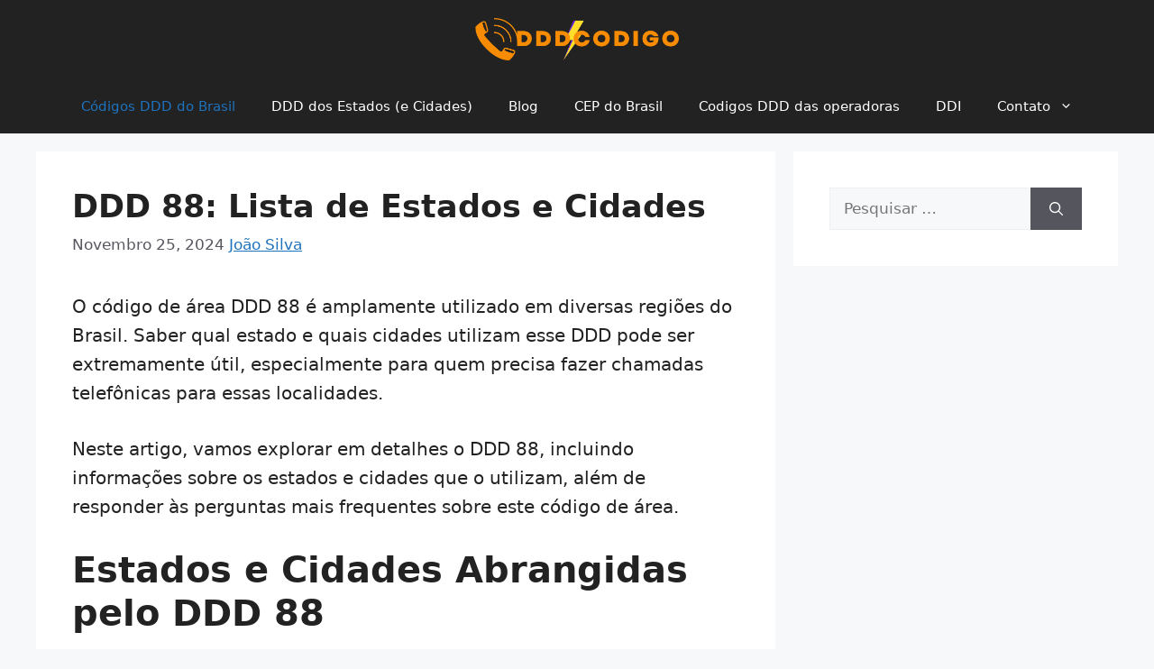

--- FILE ---
content_type: text/html; charset=UTF-8
request_url: https://dddcodigo.com.br/ddd-88/
body_size: 21059
content:
<!DOCTYPE html><html lang="pt-PT" prefix="og: https://ogp.me/ns#"><head><script data-no-optimize="1">var litespeed_docref=sessionStorage.getItem("litespeed_docref");litespeed_docref&&(Object.defineProperty(document,"referrer",{get:function(){return litespeed_docref}}),sessionStorage.removeItem("litespeed_docref"));</script> <meta charset="UTF-8"><meta name="viewport" content="width=device-width, initial-scale=1"><title>DDD 88: Lista de Estados e Cidades</title><meta name="description" content="DDD 88: Consulte a lista completa de códigos e prefixos de telefone com o número 88. Descubra quais estados e cidades utilizam este DDD no Brasil."/><meta name="robots" content="follow, index, max-snippet:-1, max-video-preview:-1, max-image-preview:large"/><link rel="canonical" href="https://dddcodigo.com.br/ddd-88/" /><meta property="og:locale" content="pt_PT" /><meta property="og:type" content="article" /><meta property="og:title" content="DDD 88: Lista de Estados e Cidades" /><meta property="og:description" content="DDD 88: Consulte a lista completa de códigos e prefixos de telefone com o número 88. Descubra quais estados e cidades utilizam este DDD no Brasil." /><meta property="og:url" content="https://dddcodigo.com.br/ddd-88/" /><meta property="og:site_name" content="DDDCodigo" /><meta property="article:publisher" content="https://www.facebook.com/dddcodigo" /><meta property="article:section" content="Códigos DDD do Brasil" /><meta property="og:updated_time" content="2025-01-14T15:17:37+05:00" /><meta property="og:image" content="https://dddcodigo.com.br/wp-content/uploads/2023/07/Listas-de-Codigos-DDD-da-Regiao-Rondonia-RO-14-1.png" /><meta property="og:image:secure_url" content="https://dddcodigo.com.br/wp-content/uploads/2023/07/Listas-de-Codigos-DDD-da-Regiao-Rondonia-RO-14-1.png" /><meta property="og:image:width" content="672" /><meta property="og:image:height" content="440" /><meta property="og:image:alt" content="DDD 88: Lista de Estados e Cidades" /><meta property="og:image:type" content="image/png" /><meta property="article:published_time" content="2024-11-25T03:24:06+05:00" /><meta property="article:modified_time" content="2025-01-14T15:17:37+05:00" /><meta name="twitter:card" content="summary_large_image" /><meta name="twitter:title" content="DDD 88: Lista de Estados e Cidades" /><meta name="twitter:description" content="DDD 88: Consulte a lista completa de códigos e prefixos de telefone com o número 88. Descubra quais estados e cidades utilizam este DDD no Brasil." /><meta name="twitter:image" content="https://dddcodigo.com.br/wp-content/uploads/2023/07/Listas-de-Codigos-DDD-da-Regiao-Rondonia-RO-14-1.png" /><meta name="twitter:label1" content="Written by" /><meta name="twitter:data1" content="João Silva" /><meta name="twitter:label2" content="Time to read" /><meta name="twitter:data2" content="11 minutes" /> <script type="application/ld+json" class="rank-math-schema">{"@context":"https://schema.org","@graph":[{"@type":["ProfessionalService","Organization"],"@id":"https://dddcodigo.com.br/#organization","name":"Jo\u00e3o Silva","url":"https://dddcodigo.com.br","sameAs":["https://dddcodigo.com.br"],"logo":{"@type":"ImageObject","@id":"https://dddcodigo.com.br/#logo","url":"https://dddcodigo.com.br/wp-content/uploads/2024/02/cropped-Jio-Speed-Test-1-150x94.png","contentUrl":"https://dddcodigo.com.br/wp-content/uploads/2024/02/cropped-Jio-Speed-Test-1-150x94.png","caption":"DDDCodigo","inLanguage":"pt-PT"},"openingHours":["Monday,Tuesday,Wednesday,Thursday,Friday,Saturday,Sunday 09:00-17:00"],"image":{"@type":"ImageObject","@id":"https://dddcodigo.com.br/wp-content/uploads/2025/02/Screenshot-2025-02-05-160934-1.png","url":"https://dddcodigo.com.br/wp-content/uploads/2025/02/Screenshot-2025-02-05-160934-1.png","caption":"Jo\u00e3o Silva","inLanguage":"pt-PT"}},{"@type":"WebSite","@id":"https://dddcodigo.com.br/#website","url":"https://dddcodigo.com.br","name":"DDDCodigo","publisher":{"@id":"https://dddcodigo.com.br/#organization"},"inLanguage":"pt-PT"},{"@type":"ImageObject","@id":"https://dddcodigo.com.br/wp-content/uploads/2023/07/Listas-de-Codigos-DDD-da-Regiao-Rondonia-RO-14-1.png","url":"https://dddcodigo.com.br/wp-content/uploads/2023/07/Listas-de-Codigos-DDD-da-Regiao-Rondonia-RO-14-1.png","width":"672","height":"440","caption":"DDD 88: Lista de Estados e Cidades","inLanguage":"pt-PT"},{"@type":"WebPage","@id":"https://dddcodigo.com.br/ddd-88/#webpage","url":"https://dddcodigo.com.br/ddd-88/","name":"DDD 88: Lista de Estados e Cidades","datePublished":"2024-11-25T03:24:06+05:00","dateModified":"2025-01-14T15:17:37+05:00","isPartOf":{"@id":"https://dddcodigo.com.br/#website"},"primaryImageOfPage":{"@id":"https://dddcodigo.com.br/wp-content/uploads/2023/07/Listas-de-Codigos-DDD-da-Regiao-Rondonia-RO-14-1.png"},"inLanguage":"pt-PT"},{"@type":"Person","@id":"https://dddcodigo.com.br/author/fahadshoaib/","name":"Jo\u00e3o Silva","description":"Jo\u00e3o Silva \u00e9 analista s\u00eanior de telecomunica\u00e7\u00f5es e fundador do DDDCodigo.com.br, principal fonte de consulta de DDDs do Brasil. Com mais de 15 anos de experi\u00eancia no setor de telecomunica\u00e7\u00f5es e forma\u00e7\u00e3o em Engenharia de Telecomunica\u00e7\u00f5es pela UFF, dedica sua carreira a tornar as informa\u00e7\u00f5es sobre telecomunica\u00e7\u00f5es acess\u00edveis a todos os brasileiros. Entre em contato pelo joao.silva@dddcodigo.com.br ou acompanhe o DDDCodigo.com.br nas redes sociais.","url":"https://dddcodigo.com.br/author/fahadshoaib/","image":{"@type":"ImageObject","@id":"https://dddcodigo.com.br/wp-content/uploads/2025/02/Screenshot-2025-02-05-160934-1.png","url":"https://dddcodigo.com.br/wp-content/uploads/2025/02/Screenshot-2025-02-05-160934-1.png","caption":"Jo\u00e3o Silva","inLanguage":"pt-PT"},"sameAs":["https://dddcodigo.com.br"]},{"@type":"BlogPosting","headline":"DDD 88: Lista de Estados e Cidades","datePublished":"2024-11-25T03:24:06+05:00","dateModified":"2025-01-14T15:17:37+05:00","articleSection":"C\u00f3digos DDD do Brasil","author":{"@id":"https://dddcodigo.com.br/author/fahadshoaib/","name":"Jo\u00e3o Silva"},"publisher":{"@id":"https://dddcodigo.com.br/#organization"},"description":"DDD 88: Consulte a lista completa de c\u00f3digos e prefixos de telefone com o n\u00famero 88. Descubra quais estados e cidades utilizam este DDD no Brasil.","name":"DDD 88: Lista de Estados e Cidades","@id":"https://dddcodigo.com.br/ddd-88/#richSnippet","isPartOf":{"@id":"https://dddcodigo.com.br/ddd-88/#webpage"},"image":{"@id":"https://dddcodigo.com.br/wp-content/uploads/2023/07/Listas-de-Codigos-DDD-da-Regiao-Rondonia-RO-14-1.png"},"inLanguage":"pt-PT","mainEntityOfPage":{"@id":"https://dddcodigo.com.br/ddd-88/#webpage"}}]}</script> <link rel='dns-prefetch' href='//www.googletagmanager.com' /><link rel="alternate" type="application/rss+xml" title="DDDCodigo &raquo; Feed" href="https://dddcodigo.com.br/feed/" /><link rel="alternate" type="application/rss+xml" title="DDDCodigo &raquo; Feed de comentários" href="https://dddcodigo.com.br/comments/feed/" /><link rel="alternate" type="application/rss+xml" title="Feed de comentários de DDDCodigo &raquo; DDD 88: Lista de Estados e Cidades" href="https://dddcodigo.com.br/ddd-88/feed/" /><link rel="alternate" title="oEmbed (JSON)" type="application/json+oembed" href="https://dddcodigo.com.br/wp-json/oembed/1.0/embed?url=https%3A%2F%2Fdddcodigo.com.br%2Fddd-88%2F" /><link rel="alternate" title="oEmbed (XML)" type="text/xml+oembed" href="https://dddcodigo.com.br/wp-json/oembed/1.0/embed?url=https%3A%2F%2Fdddcodigo.com.br%2Fddd-88%2F&#038;format=xml" /><style id='wp-img-auto-sizes-contain-inline-css'>img:is([sizes=auto i],[sizes^="auto," i]){contain-intrinsic-size:3000px 1500px}
/*# sourceURL=wp-img-auto-sizes-contain-inline-css */</style><link data-optimized="2" rel="stylesheet" href="https://dddcodigo.com.br/wp-content/litespeed/css/2c8bb152a0a1f4b052f16f391f7ff7f1.css?ver=60735" /><style id='wp-block-heading-inline-css'>h1:where(.wp-block-heading).has-background,h2:where(.wp-block-heading).has-background,h3:where(.wp-block-heading).has-background,h4:where(.wp-block-heading).has-background,h5:where(.wp-block-heading).has-background,h6:where(.wp-block-heading).has-background{padding:1.25em 2.375em}h1.has-text-align-left[style*=writing-mode]:where([style*=vertical-lr]),h1.has-text-align-right[style*=writing-mode]:where([style*=vertical-rl]),h2.has-text-align-left[style*=writing-mode]:where([style*=vertical-lr]),h2.has-text-align-right[style*=writing-mode]:where([style*=vertical-rl]),h3.has-text-align-left[style*=writing-mode]:where([style*=vertical-lr]),h3.has-text-align-right[style*=writing-mode]:where([style*=vertical-rl]),h4.has-text-align-left[style*=writing-mode]:where([style*=vertical-lr]),h4.has-text-align-right[style*=writing-mode]:where([style*=vertical-rl]),h5.has-text-align-left[style*=writing-mode]:where([style*=vertical-lr]),h5.has-text-align-right[style*=writing-mode]:where([style*=vertical-rl]),h6.has-text-align-left[style*=writing-mode]:where([style*=vertical-lr]),h6.has-text-align-right[style*=writing-mode]:where([style*=vertical-rl]){rotate:180deg}
/*# sourceURL=https://dddcodigo.com.br/wp-includes/blocks/heading/style.min.css */</style><style id='wp-block-list-inline-css'>ol,ul{box-sizing:border-box}:root :where(.wp-block-list.has-background){padding:1.25em 2.375em}
/*# sourceURL=https://dddcodigo.com.br/wp-includes/blocks/list/style.min.css */</style><style id='wp-block-paragraph-inline-css'>.is-small-text{font-size:.875em}.is-regular-text{font-size:1em}.is-large-text{font-size:2.25em}.is-larger-text{font-size:3em}.has-drop-cap:not(:focus):first-letter{float:left;font-size:8.4em;font-style:normal;font-weight:100;line-height:.68;margin:.05em .1em 0 0;text-transform:uppercase}body.rtl .has-drop-cap:not(:focus):first-letter{float:none;margin-left:.1em}p.has-drop-cap.has-background{overflow:hidden}:root :where(p.has-background){padding:1.25em 2.375em}:where(p.has-text-color:not(.has-link-color)) a{color:inherit}p.has-text-align-left[style*="writing-mode:vertical-lr"],p.has-text-align-right[style*="writing-mode:vertical-rl"]{rotate:180deg}
/*# sourceURL=https://dddcodigo.com.br/wp-includes/blocks/paragraph/style.min.css */</style><style id='global-styles-inline-css'>:root{--wp--preset--aspect-ratio--square: 1;--wp--preset--aspect-ratio--4-3: 4/3;--wp--preset--aspect-ratio--3-4: 3/4;--wp--preset--aspect-ratio--3-2: 3/2;--wp--preset--aspect-ratio--2-3: 2/3;--wp--preset--aspect-ratio--16-9: 16/9;--wp--preset--aspect-ratio--9-16: 9/16;--wp--preset--color--black: #000000;--wp--preset--color--cyan-bluish-gray: #abb8c3;--wp--preset--color--white: #ffffff;--wp--preset--color--pale-pink: #f78da7;--wp--preset--color--vivid-red: #cf2e2e;--wp--preset--color--luminous-vivid-orange: #ff6900;--wp--preset--color--luminous-vivid-amber: #fcb900;--wp--preset--color--light-green-cyan: #7bdcb5;--wp--preset--color--vivid-green-cyan: #00d084;--wp--preset--color--pale-cyan-blue: #8ed1fc;--wp--preset--color--vivid-cyan-blue: #0693e3;--wp--preset--color--vivid-purple: #9b51e0;--wp--preset--color--contrast: var(--contrast);--wp--preset--color--contrast-2: var(--contrast-2);--wp--preset--color--contrast-3: var(--contrast-3);--wp--preset--color--base: var(--base);--wp--preset--color--base-2: var(--base-2);--wp--preset--color--base-3: var(--base-3);--wp--preset--color--accent: var(--accent);--wp--preset--gradient--vivid-cyan-blue-to-vivid-purple: linear-gradient(135deg,rgb(6,147,227) 0%,rgb(155,81,224) 100%);--wp--preset--gradient--light-green-cyan-to-vivid-green-cyan: linear-gradient(135deg,rgb(122,220,180) 0%,rgb(0,208,130) 100%);--wp--preset--gradient--luminous-vivid-amber-to-luminous-vivid-orange: linear-gradient(135deg,rgb(252,185,0) 0%,rgb(255,105,0) 100%);--wp--preset--gradient--luminous-vivid-orange-to-vivid-red: linear-gradient(135deg,rgb(255,105,0) 0%,rgb(207,46,46) 100%);--wp--preset--gradient--very-light-gray-to-cyan-bluish-gray: linear-gradient(135deg,rgb(238,238,238) 0%,rgb(169,184,195) 100%);--wp--preset--gradient--cool-to-warm-spectrum: linear-gradient(135deg,rgb(74,234,220) 0%,rgb(151,120,209) 20%,rgb(207,42,186) 40%,rgb(238,44,130) 60%,rgb(251,105,98) 80%,rgb(254,248,76) 100%);--wp--preset--gradient--blush-light-purple: linear-gradient(135deg,rgb(255,206,236) 0%,rgb(152,150,240) 100%);--wp--preset--gradient--blush-bordeaux: linear-gradient(135deg,rgb(254,205,165) 0%,rgb(254,45,45) 50%,rgb(107,0,62) 100%);--wp--preset--gradient--luminous-dusk: linear-gradient(135deg,rgb(255,203,112) 0%,rgb(199,81,192) 50%,rgb(65,88,208) 100%);--wp--preset--gradient--pale-ocean: linear-gradient(135deg,rgb(255,245,203) 0%,rgb(182,227,212) 50%,rgb(51,167,181) 100%);--wp--preset--gradient--electric-grass: linear-gradient(135deg,rgb(202,248,128) 0%,rgb(113,206,126) 100%);--wp--preset--gradient--midnight: linear-gradient(135deg,rgb(2,3,129) 0%,rgb(40,116,252) 100%);--wp--preset--font-size--small: 13px;--wp--preset--font-size--medium: 20px;--wp--preset--font-size--large: 36px;--wp--preset--font-size--x-large: 42px;--wp--preset--spacing--20: 0.44rem;--wp--preset--spacing--30: 0.67rem;--wp--preset--spacing--40: 1rem;--wp--preset--spacing--50: 1.5rem;--wp--preset--spacing--60: 2.25rem;--wp--preset--spacing--70: 3.38rem;--wp--preset--spacing--80: 5.06rem;--wp--preset--shadow--natural: 6px 6px 9px rgba(0, 0, 0, 0.2);--wp--preset--shadow--deep: 12px 12px 50px rgba(0, 0, 0, 0.4);--wp--preset--shadow--sharp: 6px 6px 0px rgba(0, 0, 0, 0.2);--wp--preset--shadow--outlined: 6px 6px 0px -3px rgb(255, 255, 255), 6px 6px rgb(0, 0, 0);--wp--preset--shadow--crisp: 6px 6px 0px rgb(0, 0, 0);}:where(.is-layout-flex){gap: 0.5em;}:where(.is-layout-grid){gap: 0.5em;}body .is-layout-flex{display: flex;}.is-layout-flex{flex-wrap: wrap;align-items: center;}.is-layout-flex > :is(*, div){margin: 0;}body .is-layout-grid{display: grid;}.is-layout-grid > :is(*, div){margin: 0;}:where(.wp-block-columns.is-layout-flex){gap: 2em;}:where(.wp-block-columns.is-layout-grid){gap: 2em;}:where(.wp-block-post-template.is-layout-flex){gap: 1.25em;}:where(.wp-block-post-template.is-layout-grid){gap: 1.25em;}.has-black-color{color: var(--wp--preset--color--black) !important;}.has-cyan-bluish-gray-color{color: var(--wp--preset--color--cyan-bluish-gray) !important;}.has-white-color{color: var(--wp--preset--color--white) !important;}.has-pale-pink-color{color: var(--wp--preset--color--pale-pink) !important;}.has-vivid-red-color{color: var(--wp--preset--color--vivid-red) !important;}.has-luminous-vivid-orange-color{color: var(--wp--preset--color--luminous-vivid-orange) !important;}.has-luminous-vivid-amber-color{color: var(--wp--preset--color--luminous-vivid-amber) !important;}.has-light-green-cyan-color{color: var(--wp--preset--color--light-green-cyan) !important;}.has-vivid-green-cyan-color{color: var(--wp--preset--color--vivid-green-cyan) !important;}.has-pale-cyan-blue-color{color: var(--wp--preset--color--pale-cyan-blue) !important;}.has-vivid-cyan-blue-color{color: var(--wp--preset--color--vivid-cyan-blue) !important;}.has-vivid-purple-color{color: var(--wp--preset--color--vivid-purple) !important;}.has-black-background-color{background-color: var(--wp--preset--color--black) !important;}.has-cyan-bluish-gray-background-color{background-color: var(--wp--preset--color--cyan-bluish-gray) !important;}.has-white-background-color{background-color: var(--wp--preset--color--white) !important;}.has-pale-pink-background-color{background-color: var(--wp--preset--color--pale-pink) !important;}.has-vivid-red-background-color{background-color: var(--wp--preset--color--vivid-red) !important;}.has-luminous-vivid-orange-background-color{background-color: var(--wp--preset--color--luminous-vivid-orange) !important;}.has-luminous-vivid-amber-background-color{background-color: var(--wp--preset--color--luminous-vivid-amber) !important;}.has-light-green-cyan-background-color{background-color: var(--wp--preset--color--light-green-cyan) !important;}.has-vivid-green-cyan-background-color{background-color: var(--wp--preset--color--vivid-green-cyan) !important;}.has-pale-cyan-blue-background-color{background-color: var(--wp--preset--color--pale-cyan-blue) !important;}.has-vivid-cyan-blue-background-color{background-color: var(--wp--preset--color--vivid-cyan-blue) !important;}.has-vivid-purple-background-color{background-color: var(--wp--preset--color--vivid-purple) !important;}.has-black-border-color{border-color: var(--wp--preset--color--black) !important;}.has-cyan-bluish-gray-border-color{border-color: var(--wp--preset--color--cyan-bluish-gray) !important;}.has-white-border-color{border-color: var(--wp--preset--color--white) !important;}.has-pale-pink-border-color{border-color: var(--wp--preset--color--pale-pink) !important;}.has-vivid-red-border-color{border-color: var(--wp--preset--color--vivid-red) !important;}.has-luminous-vivid-orange-border-color{border-color: var(--wp--preset--color--luminous-vivid-orange) !important;}.has-luminous-vivid-amber-border-color{border-color: var(--wp--preset--color--luminous-vivid-amber) !important;}.has-light-green-cyan-border-color{border-color: var(--wp--preset--color--light-green-cyan) !important;}.has-vivid-green-cyan-border-color{border-color: var(--wp--preset--color--vivid-green-cyan) !important;}.has-pale-cyan-blue-border-color{border-color: var(--wp--preset--color--pale-cyan-blue) !important;}.has-vivid-cyan-blue-border-color{border-color: var(--wp--preset--color--vivid-cyan-blue) !important;}.has-vivid-purple-border-color{border-color: var(--wp--preset--color--vivid-purple) !important;}.has-vivid-cyan-blue-to-vivid-purple-gradient-background{background: var(--wp--preset--gradient--vivid-cyan-blue-to-vivid-purple) !important;}.has-light-green-cyan-to-vivid-green-cyan-gradient-background{background: var(--wp--preset--gradient--light-green-cyan-to-vivid-green-cyan) !important;}.has-luminous-vivid-amber-to-luminous-vivid-orange-gradient-background{background: var(--wp--preset--gradient--luminous-vivid-amber-to-luminous-vivid-orange) !important;}.has-luminous-vivid-orange-to-vivid-red-gradient-background{background: var(--wp--preset--gradient--luminous-vivid-orange-to-vivid-red) !important;}.has-very-light-gray-to-cyan-bluish-gray-gradient-background{background: var(--wp--preset--gradient--very-light-gray-to-cyan-bluish-gray) !important;}.has-cool-to-warm-spectrum-gradient-background{background: var(--wp--preset--gradient--cool-to-warm-spectrum) !important;}.has-blush-light-purple-gradient-background{background: var(--wp--preset--gradient--blush-light-purple) !important;}.has-blush-bordeaux-gradient-background{background: var(--wp--preset--gradient--blush-bordeaux) !important;}.has-luminous-dusk-gradient-background{background: var(--wp--preset--gradient--luminous-dusk) !important;}.has-pale-ocean-gradient-background{background: var(--wp--preset--gradient--pale-ocean) !important;}.has-electric-grass-gradient-background{background: var(--wp--preset--gradient--electric-grass) !important;}.has-midnight-gradient-background{background: var(--wp--preset--gradient--midnight) !important;}.has-small-font-size{font-size: var(--wp--preset--font-size--small) !important;}.has-medium-font-size{font-size: var(--wp--preset--font-size--medium) !important;}.has-large-font-size{font-size: var(--wp--preset--font-size--large) !important;}.has-x-large-font-size{font-size: var(--wp--preset--font-size--x-large) !important;}
/*# sourceURL=global-styles-inline-css */</style><style id='classic-theme-styles-inline-css'>/*! This file is auto-generated */
.wp-block-button__link{color:#fff;background-color:#32373c;border-radius:9999px;box-shadow:none;text-decoration:none;padding:calc(.667em + 2px) calc(1.333em + 2px);font-size:1.125em}.wp-block-file__button{background:#32373c;color:#fff;text-decoration:none}
/*# sourceURL=/wp-includes/css/classic-themes.min.css */</style><style id='generate-style-inline-css'>body{background-color:var(--base-2);color:var(--contrast);}a{color:var(--accent);}a{text-decoration:underline;}.entry-title a, .site-branding a, a.button, .wp-block-button__link, .main-navigation a{text-decoration:none;}a:hover, a:focus, a:active{color:var(--contrast);}.wp-block-group__inner-container{max-width:1200px;margin-left:auto;margin-right:auto;}.site-header .header-image{width:230px;}:root{--contrast:#222222;--contrast-2:#575760;--contrast-3:#b2b2be;--base:#f0f0f0;--base-2:#f7f8f9;--base-3:#ffffff;--accent:#1e73be;}:root .has-contrast-color{color:var(--contrast);}:root .has-contrast-background-color{background-color:var(--contrast);}:root .has-contrast-2-color{color:var(--contrast-2);}:root .has-contrast-2-background-color{background-color:var(--contrast-2);}:root .has-contrast-3-color{color:var(--contrast-3);}:root .has-contrast-3-background-color{background-color:var(--contrast-3);}:root .has-base-color{color:var(--base);}:root .has-base-background-color{background-color:var(--base);}:root .has-base-2-color{color:var(--base-2);}:root .has-base-2-background-color{background-color:var(--base-2);}:root .has-base-3-color{color:var(--base-3);}:root .has-base-3-background-color{background-color:var(--base-3);}:root .has-accent-color{color:var(--accent);}:root .has-accent-background-color{background-color:var(--accent);}h2{font-weight:600;font-size:40px;}.main-navigation a, .main-navigation .menu-toggle, .main-navigation .menu-bar-items{font-weight:400;font-size:15px;}h1{font-family:inherit;font-weight:bold;font-size:35px;}.top-bar{background-color:#636363;color:#ffffff;}.top-bar a{color:#ffffff;}.top-bar a:hover{color:#303030;}.site-header{background-color:var(--contrast);}.main-title a,.main-title a:hover{color:var(--contrast);}.site-description{color:var(--contrast-2);}.mobile-menu-control-wrapper .menu-toggle,.mobile-menu-control-wrapper .menu-toggle:hover,.mobile-menu-control-wrapper .menu-toggle:focus,.has-inline-mobile-toggle #site-navigation.toggled{background-color:rgba(0, 0, 0, 0.02);}.main-navigation,.main-navigation ul ul{background-color:var(--contrast);}.main-navigation .main-nav ul li a, .main-navigation .menu-toggle, .main-navigation .menu-bar-items{color:var(--base-3);}.main-navigation .main-nav ul li:not([class*="current-menu-"]):hover > a, .main-navigation .main-nav ul li:not([class*="current-menu-"]):focus > a, .main-navigation .main-nav ul li.sfHover:not([class*="current-menu-"]) > a, .main-navigation .menu-bar-item:hover > a, .main-navigation .menu-bar-item.sfHover > a{color:var(--accent);}button.menu-toggle:hover,button.menu-toggle:focus{color:var(--base-3);}.main-navigation .main-nav ul li[class*="current-menu-"] > a{color:var(--accent);}.navigation-search input[type="search"],.navigation-search input[type="search"]:active, .navigation-search input[type="search"]:focus, .main-navigation .main-nav ul li.search-item.active > a, .main-navigation .menu-bar-items .search-item.active > a{color:var(--accent);}.main-navigation ul ul{background-color:var(--base-3);}.separate-containers .inside-article, .separate-containers .comments-area, .separate-containers .page-header, .one-container .container, .separate-containers .paging-navigation, .inside-page-header{background-color:var(--base-3);}.entry-title a{color:var(--contrast);}.entry-title a:hover{color:var(--contrast-2);}.entry-meta{color:var(--contrast-2);}.sidebar .widget{background-color:var(--base-3);}.footer-widgets{background-color:var(--base-3);}.site-info{background-color:var(--base-3);}input[type="text"],input[type="email"],input[type="url"],input[type="password"],input[type="search"],input[type="tel"],input[type="number"],textarea,select{color:var(--contrast);background-color:var(--base-2);border-color:var(--base);}input[type="text"]:focus,input[type="email"]:focus,input[type="url"]:focus,input[type="password"]:focus,input[type="search"]:focus,input[type="tel"]:focus,input[type="number"]:focus,textarea:focus,select:focus{color:var(--contrast);background-color:var(--base-2);border-color:var(--contrast-3);}button,html input[type="button"],input[type="reset"],input[type="submit"],a.button,a.wp-block-button__link:not(.has-background){color:#ffffff;background-color:#55555e;}button:hover,html input[type="button"]:hover,input[type="reset"]:hover,input[type="submit"]:hover,a.button:hover,button:focus,html input[type="button"]:focus,input[type="reset"]:focus,input[type="submit"]:focus,a.button:focus,a.wp-block-button__link:not(.has-background):active,a.wp-block-button__link:not(.has-background):focus,a.wp-block-button__link:not(.has-background):hover{color:#ffffff;background-color:#3f4047;}a.generate-back-to-top{background-color:rgba( 0,0,0,0.4 );color:#ffffff;}a.generate-back-to-top:hover,a.generate-back-to-top:focus{background-color:rgba( 0,0,0,0.6 );color:#ffffff;}:root{--gp-search-modal-bg-color:var(--base-3);--gp-search-modal-text-color:var(--contrast);--gp-search-modal-overlay-bg-color:rgba(0,0,0,0.2);}@media (max-width:768px){.main-navigation .menu-bar-item:hover > a, .main-navigation .menu-bar-item.sfHover > a{background:none;color:var(--base-3);}}.inside-top-bar.grid-container{max-width:1280px;}.inside-header.grid-container{max-width:1280px;}.site-main .wp-block-group__inner-container{padding:40px;}.separate-containers .paging-navigation{padding-top:20px;padding-bottom:20px;}.entry-content .alignwide, body:not(.no-sidebar) .entry-content .alignfull{margin-left:-40px;width:calc(100% + 80px);max-width:calc(100% + 80px);}.rtl .menu-item-has-children .dropdown-menu-toggle{padding-left:20px;}.rtl .main-navigation .main-nav ul li.menu-item-has-children > a{padding-right:20px;}.footer-widgets-container.grid-container{max-width:1280px;}.inside-site-info.grid-container{max-width:1280px;}@media (max-width:768px){.separate-containers .inside-article, .separate-containers .comments-area, .separate-containers .page-header, .separate-containers .paging-navigation, .one-container .site-content, .inside-page-header{padding:30px;}.site-main .wp-block-group__inner-container{padding:30px;}.inside-top-bar{padding-right:30px;padding-left:30px;}.inside-header{padding-right:30px;padding-left:30px;}.widget-area .widget{padding-top:30px;padding-right:30px;padding-bottom:30px;padding-left:30px;}.footer-widgets-container{padding-top:30px;padding-right:30px;padding-bottom:30px;padding-left:30px;}.inside-site-info{padding-right:30px;padding-left:30px;}.entry-content .alignwide, body:not(.no-sidebar) .entry-content .alignfull{margin-left:-30px;width:calc(100% + 60px);max-width:calc(100% + 60px);}.one-container .site-main .paging-navigation{margin-bottom:20px;}}/* End cached CSS */.is-right-sidebar{width:30%;}.is-left-sidebar{width:30%;}.site-content .content-area{width:70%;}@media (max-width:768px){.main-navigation .menu-toggle,.sidebar-nav-mobile:not(#sticky-placeholder){display:block;}.main-navigation ul,.gen-sidebar-nav,.main-navigation:not(.slideout-navigation):not(.toggled) .main-nav > ul,.has-inline-mobile-toggle #site-navigation .inside-navigation > *:not(.navigation-search):not(.main-nav){display:none;}.nav-align-right .inside-navigation,.nav-align-center .inside-navigation{justify-content:space-between;}}
/*# sourceURL=generate-style-inline-css */</style><style id='kadence-blocks-global-variables-inline-css'>:root {--global-kb-font-size-sm:clamp(0.8rem, 0.73rem + 0.217vw, 0.9rem);--global-kb-font-size-md:clamp(1.1rem, 0.995rem + 0.326vw, 1.25rem);--global-kb-font-size-lg:clamp(1.75rem, 1.576rem + 0.543vw, 2rem);--global-kb-font-size-xl:clamp(2.25rem, 1.728rem + 1.63vw, 3rem);--global-kb-font-size-xxl:clamp(2.5rem, 1.456rem + 3.26vw, 4rem);--global-kb-font-size-xxxl:clamp(2.75rem, 0.489rem + 7.065vw, 6rem);}:root {--global-palette1: #3182CE;--global-palette2: #2B6CB0;--global-palette3: #1A202C;--global-palette4: #2D3748;--global-palette5: #4A5568;--global-palette6: #718096;--global-palette7: #EDF2F7;--global-palette8: #F7FAFC;--global-palette9: #ffffff;}
/*# sourceURL=kadence-blocks-global-variables-inline-css */</style>
 <script type="litespeed/javascript" data-src="https://www.googletagmanager.com/gtag/js?id=GT-MR4FHSJ" id="google_gtagjs-js"></script> <script id="google_gtagjs-js-after" type="litespeed/javascript">window.dataLayer=window.dataLayer||[];function gtag(){dataLayer.push(arguments)}
gtag("set","linker",{"domains":["dddcodigo.com.br"]});gtag("js",new Date());gtag("set","developer_id.dZTNiMT",!0);gtag("config","GT-MR4FHSJ")</script> <link rel="https://api.w.org/" href="https://dddcodigo.com.br/wp-json/" /><link rel="alternate" title="JSON" type="application/json" href="https://dddcodigo.com.br/wp-json/wp/v2/posts/271" /><link rel="EditURI" type="application/rsd+xml" title="RSD" href="https://dddcodigo.com.br/xmlrpc.php?rsd" /><meta name="generator" content="WordPress 6.9" /><link rel='shortlink' href='https://dddcodigo.com.br/?p=271' /><meta name="generator" content="Site Kit by Google 1.166.0" /><script type="litespeed/javascript" data-src="https://pagead2.googlesyndication.com/pagead/js/adsbygoogle.js?client=ca-pub-5785701082160753"
     crossorigin="anonymous"></script> <meta name="google-adsense-account" content="ca-pub-5785701082160753"><link rel="pingback" href="https://dddcodigo.com.br/xmlrpc.php"><link rel="icon" href="https://dddcodigo.com.br/wp-content/uploads/2024/02/cropped-cropped-Jio-Speed-Test-1-32x32.png" sizes="32x32" /><link rel="icon" href="https://dddcodigo.com.br/wp-content/uploads/2024/02/cropped-cropped-Jio-Speed-Test-1-192x192.png" sizes="192x192" /><link rel="apple-touch-icon" href="https://dddcodigo.com.br/wp-content/uploads/2024/02/cropped-cropped-Jio-Speed-Test-1-180x180.png" /><meta name="msapplication-TileImage" content="https://dddcodigo.com.br/wp-content/uploads/2024/02/cropped-cropped-Jio-Speed-Test-1-270x270.png" /><style id="wp-custom-css">body {
font-size: 1.25rem!important;
line-height: 1.63em!important;
}
@media(max-width:768px){
header#masthead {
    display: none;
}
}
/* Hide on desktop */
@media (min-width: 992px) {
    .hide-on-desktop {
        display: none;
    }
}

/* Hide on mobile */
@media (max-width: 767px) {
    .hide-on-mobile {
        display: none;
    }
}

/* Hide on tablet */
@media (min-width: 768px) and (max-width: 991px) {
    .hide-on-tablet {
        display: none;
    }
}</style><style id='multiple-authors-widget-css-inline-css'>:root { --ppa-color-scheme: #655997; --ppa-color-scheme-active: #514779; }
/*# sourceURL=multiple-authors-widget-css-inline-css */</style><link rel='stylesheet' id='multiple-authors-fontawesome-css' href='https://cdnjs.cloudflare.com/ajax/libs/font-awesome/6.7.1/css/all.min.css?ver=4.10.1' media='all' /></head><body data-rsssl=1 class="wp-singular post-template-default single single-post postid-271 single-format-standard wp-custom-logo wp-embed-responsive wp-theme-generatepress right-sidebar nav-below-header separate-containers header-aligned-center dropdown-hover featured-image-active" itemtype="https://schema.org/Blog" itemscope>
<a class="screen-reader-text skip-link" href="#content" title="Saltar para o conteúdo">Saltar para o conteúdo</a><header class="site-header" id="masthead" aria-label="Site"  itemtype="https://schema.org/WPHeader" itemscope><div class="inside-header grid-container"><div class="site-logo">
<a href="https://dddcodigo.com.br/" rel="home">
<img data-lazyloaded="1" src="[data-uri]" class="header-image is-logo-image" alt="DDDCodigo" data-src="https://dddcodigo.com.br/wp-content/uploads/2024/02/cropped-Jio-Speed-Test-1.png" width="446" height="94" />
</a></div></div></header><nav class="main-navigation nav-align-center sub-menu-right" id="site-navigation" aria-label="Principal"  itemtype="https://schema.org/SiteNavigationElement" itemscope><div class="inside-navigation grid-container">
<button class="menu-toggle" aria-controls="primary-menu" aria-expanded="false">
<span class="gp-icon icon-menu-bars"><svg viewBox="0 0 512 512" aria-hidden="true" xmlns="http://www.w3.org/2000/svg" width="1em" height="1em"><path d="M0 96c0-13.255 10.745-24 24-24h464c13.255 0 24 10.745 24 24s-10.745 24-24 24H24c-13.255 0-24-10.745-24-24zm0 160c0-13.255 10.745-24 24-24h464c13.255 0 24 10.745 24 24s-10.745 24-24 24H24c-13.255 0-24-10.745-24-24zm0 160c0-13.255 10.745-24 24-24h464c13.255 0 24 10.745 24 24s-10.745 24-24 24H24c-13.255 0-24-10.745-24-24z" /></svg><svg viewBox="0 0 512 512" aria-hidden="true" xmlns="http://www.w3.org/2000/svg" width="1em" height="1em"><path d="M71.029 71.029c9.373-9.372 24.569-9.372 33.942 0L256 222.059l151.029-151.03c9.373-9.372 24.569-9.372 33.942 0 9.372 9.373 9.372 24.569 0 33.942L289.941 256l151.03 151.029c9.372 9.373 9.372 24.569 0 33.942-9.373 9.372-24.569 9.372-33.942 0L256 289.941l-151.029 151.03c-9.373 9.372-24.569 9.372-33.942 0-9.372-9.373-9.372-24.569 0-33.942L222.059 256 71.029 104.971c-9.372-9.373-9.372-24.569 0-33.942z" /></svg></span><span class="mobile-menu">Menu</span>				</button><div id="primary-menu" class="main-nav"><ul id="menu-primary" class=" menu sf-menu"><li id="menu-item-920" class="menu-item menu-item-type-taxonomy menu-item-object-category current-post-ancestor current-menu-parent current-post-parent menu-item-920"><a href="https://dddcodigo.com.br/category/lista-de-codigos-ddd-do-brasil/">Códigos DDD do Brasil</a></li><li id="menu-item-919" class="menu-item menu-item-type-taxonomy menu-item-object-category menu-item-919"><a href="https://dddcodigo.com.br/category/ddd-dos-estados-e-cidades/">DDD dos Estados (e Cidades)</a></li><li id="menu-item-47" class="menu-item menu-item-type-taxonomy menu-item-object-category menu-item-47"><a href="https://dddcodigo.com.br/category/blog/">Blog</a></li><li id="menu-item-1749" class="menu-item menu-item-type-custom menu-item-object-custom menu-item-1749"><a href="https://dddcodigo.com.br/cep-do-brasil/">CEP do Brasil</a></li><li id="menu-item-918" class="menu-item menu-item-type-taxonomy menu-item-object-category menu-item-918"><a href="https://dddcodigo.com.br/category/codigos-ddd-das-operadoras-do-brasil/">Codigos DDD das operadoras</a></li><li id="menu-item-936" class="menu-item menu-item-type-custom menu-item-object-custom menu-item-936"><a href="https://dddcodigo.com.br/ddi/">DDI</a></li><li id="menu-item-44" class="menu-item menu-item-type-post_type menu-item-object-page menu-item-has-children menu-item-44"><a href="https://dddcodigo.com.br/contato/">Contato<span role="presentation" class="dropdown-menu-toggle"><span class="gp-icon icon-arrow"><svg viewBox="0 0 330 512" aria-hidden="true" xmlns="http://www.w3.org/2000/svg" width="1em" height="1em"><path d="M305.913 197.085c0 2.266-1.133 4.815-2.833 6.514L171.087 335.593c-1.7 1.7-4.249 2.832-6.515 2.832s-4.815-1.133-6.515-2.832L26.064 203.599c-1.7-1.7-2.832-4.248-2.832-6.514s1.132-4.816 2.832-6.515l14.162-14.163c1.7-1.699 3.966-2.832 6.515-2.832 2.266 0 4.815 1.133 6.515 2.832l111.316 111.317 111.316-111.317c1.7-1.699 4.249-2.832 6.515-2.832s4.815 1.133 6.515 2.832l14.162 14.163c1.7 1.7 2.833 4.249 2.833 6.515z" /></svg></span></span></a><ul class="sub-menu"><li id="menu-item-46" class="menu-item menu-item-type-post_type menu-item-object-page menu-item-46"><a href="https://dddcodigo.com.br/termos-e-condicoes/">Termos e Condições</a></li><li id="menu-item-45" class="menu-item menu-item-type-post_type menu-item-object-page menu-item-45"><a href="https://dddcodigo.com.br/politica-de-privacidade/">Política de Privacidade</a></li><li id="menu-item-961" class="menu-item menu-item-type-post_type menu-item-object-page menu-item-961"><a href="https://dddcodigo.com.br/about/">About</a></li></ul></li></ul></div></div></nav><div class="site grid-container container hfeed" id="page"><div class="site-content" id="content"><div class="content-area" id="primary"><main class="site-main" id="main"><article id="post-271" class="post-271 post type-post status-publish format-standard hentry category-lista-de-codigos-ddd-do-brasil" itemtype="https://schema.org/CreativeWork" itemscope><div class="inside-article"><header class="entry-header"><h1 class="entry-title" itemprop="headline">DDD 88: Lista de Estados e Cidades</h1><div class="entry-meta">
<span class="posted-on"><time class="updated" datetime="2025-01-14T15:17:37+05:00" itemprop="dateModified">Janeiro 14, 2025</time><time class="entry-date published" datetime="2024-11-25T03:24:06+05:00" itemprop="datePublished">Novembro 25, 2024</time></span>
<span class="pp-multiple-authors-boxes-wrapper pp-multiple-authors-wrapper pp-multiple-authors-layout-inline multiple-authors-target-action box-post-id-1890 box-instance-id-1 ppma_boxes_1890"
data-post_id="1890"
data-instance_id="1"
data-additional_class="pp-multiple-authors-layout-inline.multiple-authors-target-action"
data-original_class="pp-multiple-authors-boxes-wrapper pp-multiple-authors-wrapper box-post-id-1890 box-instance-id-1">
<span class="ppma-layout-prefix"></span>
<span class="ppma-author-category-wrap">
<span class="ppma-category-group ppma-category-group-1 category-index-0">
<span class="pp-author-boxes-avatar-details">
<span class="pp-author-boxes-name multiple-authors-name"><a href="https://dddcodigo.com.br/author/fahadshoaib/" rel="author" title="João Silva" class="author url fn">João Silva</a></span>
</span>
</span>
</span>
<span class="ppma-layout-suffix"></span>
</span></div></header><div class="entry-content" itemprop="text"><p>O código de área DDD 88 é amplamente utilizado em diversas regiões do Brasil. Saber qual estado e quais cidades utilizam esse DDD pode ser extremamente útil, especialmente para quem precisa fazer chamadas telefônicas para essas localidades.</p><p>Neste artigo, vamos explorar em detalhes o DDD 88, incluindo informações sobre os estados e cidades que o utilizam, além de responder às perguntas mais frequentes sobre este código de área.</p><h2 class="wp-block-heading">Estados e Cidades Abrangidas pelo DDD 88</h2><p>Vamos agora listar detalhadamente as cidades e regiões do Ceará que utilizam o DDD 88. Este código cobre uma vasta área e inclui várias cidades importantes. Aqui está a lista completa:</p><style>/* Hide on desktop */
        @media (min-width: 992px) {
            .hide-on-desktop {
                display: none;
            }
        }

        /* Hide on mobile */
        @media (max-width: 767px) {
            .hide-on-mobile {
                display: none;
            }
        }

        /* Hide on tablet */
        @media (min-width: 768px) and (max-width: 991px) {
            .hide-on-tablet {
                display: none;
            }
        }</style></head><body data-rsssl=1><figure class="wp-block-table hide-on-desktop"><table><thead><tr><th><strong>Código DDD</strong></th><th><strong>Cidade</strong></th><th><strong>UF</strong></th></tr></thead><tbody><tr><td>DDD 88</td><td>Abaiara</td><td>CE</td></tr><tr><td>DDD 88</td><td>Acaraú</td><td>CE</td></tr><tr><td>DDD 88</td><td>Acopiara</td><td>CE</td></tr><tr><td>DDD 88</td><td>Aiuaba</td><td>CE</td></tr><tr><td>DDD 88</td><td>Alcântaras</td><td>CE</td></tr><tr><td>DDD 88</td><td>Altaneira</td><td>CE</td></tr><tr><td>DDD 88</td><td>Alto Santo</td><td>CE</td></tr><tr><td>DDD 88</td><td>Amontada</td><td>CE</td></tr><tr><td>DDD 88</td><td>Antonina do Norte</td><td>CE</td></tr><tr><td>DDD 88</td><td>Aracati</td><td>CE</td></tr><tr><td>DDD 88</td><td>Ararendá</td><td>CE</td></tr><tr><td>DDD 88</td><td>Araripe</td><td>CE</td></tr><tr><td>DDD 88</td><td>Arneiroz</td><td>CE</td></tr><tr><td>DDD 88</td><td>Assaré</td><td>CE</td></tr><tr><td>DDD 88</td><td>Aurora</td><td>CE</td></tr><tr><td>DDD 88</td><td>Baixio</td><td>CE</td></tr><tr><td>DDD 88</td><td>Banabuiú</td><td>CE</td></tr><tr><td>DDD 88</td><td>Barbalha</td><td>CE</td></tr><tr><td>DDD 88</td><td>Barro</td><td>CE</td></tr><tr><td>DDD 88</td><td>Barroquinha</td><td>CE</td></tr><tr><td>DDD 88</td><td>Bela Cruz</td><td>CE</td></tr><tr><td>DDD 88</td><td>Boa Viagem</td><td>CE</td></tr><tr><td>DDD 88</td><td>Brejo Santo</td><td>CE</td></tr><tr><td>DDD 88</td><td>Camocim</td><td>CE</td></tr><tr><td>DDD 88</td><td>Campos Sales</td><td>CE</td></tr><tr><td>DDD 88</td><td>Cariré</td><td>CE</td></tr><tr><td>DDD 88</td><td>Caririaçu</td><td>CE</td></tr><tr><td>DDD 88</td><td>Cariús</td><td>CE</td></tr><tr><td>DDD 88</td><td>Carnaubal</td><td>CE</td></tr><tr><td>DDD 88</td><td>Catarina</td><td>CE</td></tr><tr><td>DDD 88</td><td>Catunda</td><td>CE</td></tr><tr><td>DDD 88</td><td>Cedro</td><td>CE</td></tr><tr><td>DDD 88</td><td>Chaval</td><td>CE</td></tr><tr><td>DDD 88</td><td>Choro</td><td>CE</td></tr><tr><td>DDD 88</td><td>Coreaú</td><td>CE</td></tr><tr><td>DDD 88</td><td>Crateús</td><td>CE</td></tr><tr><td>DDD 88</td><td>Crato</td><td>CE</td></tr><tr><td>DDD 88</td><td>Croatá</td><td>CE</td></tr><tr><td>DDD 88</td><td>Cruz</td><td>CE</td></tr><tr><td>DDD 88</td><td>Deputado Irapuan Pinheiro</td><td>CE</td></tr><tr><td>DDD 88</td><td>Ereré</td><td>CE</td></tr><tr><td>DDD 88</td><td>Farias Brito</td><td>CE</td></tr><tr><td>DDD 88</td><td>Forquilha</td><td>CE</td></tr><tr><td>DDD 88</td><td>Fortim</td><td>CE</td></tr><tr><td>DDD 88</td><td>Frecheirinha</td><td>CE</td></tr><tr><td>DDD 88</td><td>Graça</td><td>CE</td></tr><tr><td>DDD 88</td><td>Granja</td><td>CE</td></tr><tr><td>DDD 88</td><td>Granjeiro</td><td>CE</td></tr><tr><td>DDD 88</td><td>Groaíras</td><td>CE</td></tr><tr><td>DDD 88</td><td>Guaraciaba do Norte</td><td>CE</td></tr><tr><td>DDD 88</td><td>Hidrolândia</td><td>CE</td></tr><tr><td>DDD 88</td><td>Ibaretama</td><td>CE</td></tr><tr><td>DDD 88</td><td>Ibiapina</td><td>CE</td></tr><tr><td>DDD 88</td><td>Ibicuitinga</td><td>CE</td></tr><tr><td>DDD 88</td><td>Icapuí</td><td>CE</td></tr><tr><td>DDD 88</td><td>Icó</td><td>CE</td></tr><tr><td>DDD 88</td><td>Iguatu</td><td>CE</td></tr><tr><td>DDD 88</td><td>Independência</td><td>CE</td></tr><tr><td>DDD 88</td><td>Ipaporanga</td><td>CE</td></tr><tr><td>DDD 88</td><td>Ipaumirim</td><td>CE</td></tr><tr><td>DDD 88</td><td>Ipu</td><td>CE</td></tr><tr><td>DDD 88</td><td>Ipueiras</td><td>CE</td></tr><tr><td>DDD 88</td><td>Iracema</td><td>CE</td></tr><tr><td>DDD 88</td><td>Irauçuba</td><td>CE</td></tr><tr><td>DDD 88</td><td>Itaiçaba</td><td>CE</td></tr><tr><td>DDD 88</td><td>Itapipoca</td><td>CE</td></tr><tr><td>DDD 88</td><td>Itapiúna</td><td>CE</td></tr><tr><td>DDD 88</td><td>Itarema</td><td>CE</td></tr><tr><td>DDD 88</td><td>Itatira</td><td>CE</td></tr><tr><td>DDD 88</td><td>Jaguaretama</td><td>CE</td></tr><tr><td>DDD 88</td><td>Jaguaribara</td><td>CE</td></tr><tr><td>DDD 88</td><td>Jaguaribe</td><td>CE</td></tr><tr><td>DDD 88</td><td>Jaguaruana</td><td>CE</td></tr><tr><td>DDD 88</td><td>Jardim</td><td>CE</td></tr><tr><td>DDD 88</td><td>Jati</td><td>CE</td></tr><tr><td>DDD 88</td><td>Jijoca de Jericoacoara</td><td>CE</td></tr><tr><td>DDD 88</td><td>Juazeiro do Norte</td><td>CE</td></tr><tr><td>DDD 88</td><td>Jucás</td><td>CE</td></tr><tr><td>DDD 88</td><td>Lavras da Mangabeira</td><td>CE</td></tr><tr><td>DDD 88</td><td>Limoeiro do Norte</td><td>CE</td></tr><tr><td>DDD 88</td><td>Madalena</td><td>CE</td></tr><tr><td>DDD 88</td><td>Marco</td><td>CE</td></tr><tr><td>DDD 88</td><td>Martinópole</td><td>CE</td></tr><tr><td>DDD 88</td><td>Massapê</td><td>CE</td></tr><tr><td>DDD 88</td><td>Mauriti</td><td>CE</td></tr><tr><td>DDD 88</td><td>Meruoca</td><td>CE</td></tr><tr><td>DDD 88</td><td>Milagres</td><td>CE</td></tr><tr><td>DDD 88</td><td>Milhã</td><td>CE</td></tr><tr><td>DDD 88</td><td>Miraíma</td><td>CE</td></tr><tr><td>DDD 88</td><td>Missão Velha</td><td>CE</td></tr><tr><td>DDD 88</td><td>Mombaça</td><td>CE</td></tr><tr><td>DDD 88</td><td>Monsenhor Tabosa</td><td>CE</td></tr><tr><td>DDD 88</td><td>Morada Nova</td><td>CE</td></tr><tr><td>DDD 88</td><td>Moraújo</td><td>CE</td></tr><tr><td>DDD 88</td><td>Morrinhos</td><td>CE</td></tr><tr><td>DDD 88</td><td>Mucambo</td><td>CE</td></tr><tr><td>DDD 88</td><td>Nova Olinda</td><td>CE</td></tr><tr><td>DDD 88</td><td>Nova Russas</td><td>CE</td></tr><tr><td>DDD 88</td><td>Novo Oriente</td><td>CE</td></tr><tr><td>DDD 88</td><td>Orós</td><td>CE</td></tr><tr><td>DDD 88</td><td>Pacujá</td><td>CE</td></tr><tr><td>DDD 88</td><td>Palhano</td><td>CE</td></tr><tr><td>DDD 88</td><td>Parambu</td><td>CE</td></tr><tr><td>DDD 88</td><td>Pedra Branca</td><td>CE</td></tr><tr><td>DDD 88</td><td>Penaforte</td><td>CE</td></tr><tr><td>DDD 88</td><td>Pereiro</td><td>CE</td></tr><tr><td>DDD 88</td><td>Piquet Carneiro</td><td>CE</td></tr><tr><td>DDD 88</td><td>Pires Ferreira</td><td>CE</td></tr><tr><td>DDD 88</td><td>Poranga</td><td>CE</td></tr><tr><td>DDD 88</td><td>Porteiras</td><td>CE</td></tr><tr><td>DDD 88</td><td>Potengi</td><td>CE</td></tr><tr><td>DDD 88</td><td>Potiretama</td><td>CE</td></tr><tr><td>DDD 88</td><td>Quiterianópolis</td><td>CE</td></tr><tr><td>DDD 88</td><td>Quixadá</td><td>CE</td></tr><tr><td>DDD 88</td><td>Quixelô</td><td>CE</td></tr><tr><td>DDD 88</td><td>Quixeramobim</td><td>CE</td></tr><tr><td>DDD 88</td><td>Quixeré</td><td>CE</td></tr><tr><td>DDD 88</td><td>Reriutaba</td><td>CE</td></tr><tr><td>DDD 88</td><td>Russas</td><td>CE</td></tr><tr><td>DDD 88</td><td>Saboeiro</td><td>CE</td></tr><tr><td>DDD 88</td><td>Salitre</td><td>CE</td></tr><tr><td>DDD 88</td><td>Santa Quitéria</td><td>CE</td></tr><tr><td>DDD 88</td><td>Santana do Acaraú</td><td>CE</td></tr><tr><td>DDD 88</td><td>Santana do Cariri</td><td>CE</td></tr><tr><td>DDD 88</td><td>São Benedito</td><td>CE</td></tr><tr><td>DDD 88</td><td>São João do Jaguaribe</td><td>CE</td></tr><tr><td>DDD 88</td><td>Senador Pompeu</td><td>CE</td></tr><tr><td>DDD 88</td><td>Senador Sá</td><td>CE</td></tr><tr><td>DDD 88</td><td>Sobral</td><td>CE</td></tr><tr><td>DDD 88</td><td>Solonópole</td><td>CE</td></tr><tr><td>DDD 88</td><td>Tabuleiro do Norte</td><td>CE</td></tr><tr><td>DDD 88</td><td>Tamboril</td><td>CE</td></tr><tr><td>DDD 88</td><td>Tarrafas</td><td>CE</td></tr><tr><td>DDD 88</td><td>Tauá</td><td>CE</td></tr><tr><td>DDD 88</td><td>Tianguá</td><td>CE</td></tr><tr><td>DDD 88</td><td>Ubajara</td><td>CE</td></tr><tr><td>DDD 88</td><td>Umari</td><td>CE</td></tr><tr><td>DDD 88</td><td>Uruoca</td><td>CE</td></tr><tr><td>DDD 88</td><td>Varjota</td><td>CE</td></tr><tr><td>DDD 88</td><td>Várzea Alegre</td><td>CE</td></tr><tr><td>DDD 88</td><td>Viçosa do Ceará</td><td>CE</td></tr></tbody></table></figure><figure class="wp-block-table hide-on-mobile hide-on-tablet"><table><thead><tr><th><strong>Código DDD</strong></th><th><strong>Cidade</strong></th><th><strong>Estado</strong></th><th><strong>UF</strong></th></tr></thead><tbody><tr><td>DDD 88</td><td>Abaiara</td><td>Ceará</td><td>CE</td></tr><tr><td>DDD 88</td><td>Acaraú</td><td>Ceará</td><td>CE</td></tr><tr><td>DDD 88</td><td>Acopiara</td><td>Ceará</td><td>CE</td></tr><tr><td>DDD 88</td><td>Aiuaba</td><td>Ceará</td><td>CE</td></tr><tr><td>DDD 88</td><td>Alcântaras</td><td>Ceará</td><td>CE</td></tr><tr><td>DDD 88</td><td>Altaneira</td><td>Ceará</td><td>CE</td></tr><tr><td>DDD 88</td><td>Alto Santo</td><td>Ceará</td><td>CE</td></tr><tr><td>DDD 88</td><td>Amontada</td><td>Ceará</td><td>CE</td></tr><tr><td>DDD 88</td><td>Antonina do Norte</td><td>Ceará</td><td>CE</td></tr><tr><td>DDD 88</td><td>Aracati</td><td>Ceará</td><td>CE</td></tr><tr><td>DDD 88</td><td>Ararendá</td><td>Ceará</td><td>CE</td></tr><tr><td>DDD 88</td><td>Araripe</td><td>Ceará</td><td>CE</td></tr><tr><td>DDD 88</td><td>Arneiroz</td><td>Ceará</td><td>CE</td></tr><tr><td>DDD 88</td><td>Assaré</td><td>Ceará</td><td>CE</td></tr><tr><td>DDD 88</td><td>Aurora</td><td>Ceará</td><td>CE</td></tr><tr><td>DDD 88</td><td>Baixio</td><td>Ceará</td><td>CE</td></tr><tr><td>DDD 88</td><td>Banabuiú</td><td>Ceará</td><td>CE</td></tr><tr><td>DDD 88</td><td>Barbalha</td><td>Ceará</td><td>CE</td></tr><tr><td>DDD 88</td><td>Barro</td><td>Ceará</td><td>CE</td></tr><tr><td>DDD 88</td><td>Barroquinha</td><td>Ceará</td><td>CE</td></tr><tr><td>DDD 88</td><td>Bela Cruz</td><td>Ceará</td><td>CE</td></tr><tr><td>DDD 88</td><td>Boa Viagem</td><td>Ceará</td><td>CE</td></tr><tr><td>DDD 88</td><td>Brejo Santo</td><td>Ceará</td><td>CE</td></tr><tr><td>DDD 88</td><td>Camocim</td><td>Ceará</td><td>CE</td></tr><tr><td>DDD 88</td><td>Campos Sales</td><td>Ceará</td><td>CE</td></tr><tr><td>DDD 88</td><td>Cariré</td><td>Ceará</td><td>CE</td></tr><tr><td>DDD 88</td><td>Caririaçu</td><td>Ceará</td><td>CE</td></tr><tr><td>DDD 88</td><td>Cariús</td><td>Ceará</td><td>CE</td></tr><tr><td>DDD 88</td><td>Carnaubal</td><td>Ceará</td><td>CE</td></tr><tr><td>DDD 88</td><td>Catarina</td><td>Ceará</td><td>CE</td></tr><tr><td>DDD 88</td><td>Catunda</td><td>Ceará</td><td>CE</td></tr><tr><td>DDD 88</td><td>Cedro</td><td>Ceará</td><td>CE</td></tr><tr><td>DDD 88</td><td>Chaval</td><td>Ceará</td><td>CE</td></tr><tr><td>DDD 88</td><td>Choro</td><td>Ceará</td><td>CE</td></tr><tr><td>DDD 88</td><td>Coreaú</td><td>Ceará</td><td>CE</td></tr><tr><td>DDD 88</td><td>Crateús</td><td>Ceará</td><td>CE</td></tr><tr><td>DDD 88</td><td>Crato</td><td>Ceará</td><td>CE</td></tr><tr><td>DDD 88</td><td>Croatá</td><td>Ceará</td><td>CE</td></tr><tr><td>DDD 88</td><td>Cruz</td><td>Ceará</td><td>CE</td></tr><tr><td>DDD 88</td><td>Deputado Irapuan Pinheiro</td><td>Ceará</td><td>CE</td></tr><tr><td>DDD 88</td><td>Ereré</td><td>Ceará</td><td>CE</td></tr><tr><td>DDD 88</td><td>Farias Brito</td><td>Ceará</td><td>CE</td></tr><tr><td>DDD 88</td><td>Forquilha</td><td>Ceará</td><td>CE</td></tr><tr><td>DDD 88</td><td>Fortim</td><td>Ceará</td><td>CE</td></tr><tr><td>DDD 88</td><td>Frecheirinha</td><td>Ceará</td><td>CE</td></tr><tr><td>DDD 88</td><td>Graça</td><td>Ceará</td><td>CE</td></tr><tr><td>DDD 88</td><td>Granja</td><td>Ceará</td><td>CE</td></tr><tr><td>DDD 88</td><td>Granjeiro</td><td>Ceará</td><td>CE</td></tr><tr><td>DDD 88</td><td>Groaíras</td><td>Ceará</td><td>CE</td></tr><tr><td>DDD 88</td><td>Guaraciaba do Norte</td><td>Ceará</td><td>CE</td></tr><tr><td>DDD 88</td><td>Hidrolândia</td><td>Ceará</td><td>CE</td></tr><tr><td>DDD 88</td><td>Ibaretama</td><td>Ceará</td><td>CE</td></tr><tr><td>DDD 88</td><td>Ibiapina</td><td>Ceará</td><td>CE</td></tr><tr><td>DDD 88</td><td>Ibicuitinga</td><td>Ceará</td><td>CE</td></tr><tr><td>DDD 88</td><td>Icapuí</td><td>Ceará</td><td>CE</td></tr><tr><td>DDD 88</td><td>Icó</td><td>Ceará</td><td>CE</td></tr><tr><td>DDD 88</td><td>Iguatu</td><td>Ceará</td><td>CE</td></tr><tr><td>DDD 88</td><td>Independência</td><td>Ceará</td><td>CE</td></tr><tr><td>DDD 88</td><td>Ipaporanga</td><td>Ceará</td><td>CE</td></tr><tr><td>DDD 88</td><td>Ipaumirim</td><td>Ceará</td><td>CE</td></tr><tr><td>DDD 88</td><td>Ipu</td><td>Ceará</td><td>CE</td></tr><tr><td>DDD 88</td><td>Ipueiras</td><td>Ceará</td><td>CE</td></tr><tr><td>DDD 88</td><td>Iracema</td><td>Ceará</td><td>CE</td></tr><tr><td>DDD 88</td><td>Irauçuba</td><td>Ceará</td><td>CE</td></tr><tr><td>DDD 88</td><td>Itaiçaba</td><td>Ceará</td><td>CE</td></tr><tr><td>DDD 88</td><td>Itapipoca</td><td>Ceará</td><td>CE</td></tr><tr><td>DDD 88</td><td>Itapiúna</td><td>Ceará</td><td>CE</td></tr><tr><td>DDD 88</td><td>Itarema</td><td>Ceará</td><td>CE</td></tr><tr><td>DDD 88</td><td>Itatira</td><td>Ceará</td><td>CE</td></tr><tr><td>DDD 88</td><td>Jaguaretama</td><td>Ceará</td><td>CE</td></tr><tr><td>DDD 88</td><td>Jaguaribara</td><td>Ceará</td><td>CE</td></tr><tr><td>DDD 88</td><td>Jaguaribe</td><td>Ceará</td><td>CE</td></tr><tr><td>DDD 88</td><td>Jaguaruana</td><td>Ceará</td><td>CE</td></tr><tr><td>DDD 88</td><td>Jardim</td><td>Ceará</td><td>CE</td></tr><tr><td>DDD 88</td><td>Jati</td><td>Ceará</td><td>CE</td></tr><tr><td>DDD 88</td><td>Jijoca de Jericoacoara</td><td>Ceará</td><td>CE</td></tr><tr><td>DDD 88</td><td>Juazeiro do Norte</td><td>Ceará</td><td>CE</td></tr><tr><td>DDD 88</td><td>Jucás</td><td>Ceará</td><td>CE</td></tr><tr><td>DDD 88</td><td>Lavras da Mangabeira</td><td>Ceará</td><td>CE</td></tr><tr><td>DDD 88</td><td>Limoeiro do Norte</td><td>Ceará</td><td>CE</td></tr><tr><td>DDD 88</td><td>Madalena</td><td>Ceará</td><td>CE</td></tr><tr><td>DDD 88</td><td>Marco</td><td>Ceará</td><td>CE</td></tr><tr><td>DDD 88</td><td>Martinópole</td><td>Ceará</td><td>CE</td></tr><tr><td>DDD 88</td><td>Massapê</td><td>Ceará</td><td>CE</td></tr><tr><td>DDD 88</td><td>Mauriti</td><td>Ceará</td><td>CE</td></tr><tr><td>DDD 88</td><td>Meruoca</td><td>Ceará</td><td>CE</td></tr><tr><td>DDD 88</td><td>Milagres</td><td>Ceará</td><td>CE</td></tr><tr><td>DDD 88</td><td>Milhã</td><td>Ceará</td><td>CE</td></tr><tr><td>DDD 88</td><td>Miraíma</td><td>Ceará</td><td>CE</td></tr><tr><td>DDD 88</td><td>Missão Velha</td><td>Ceará</td><td>CE</td></tr><tr><td>DDD 88</td><td>Mombaça</td><td>Ceará</td><td>CE</td></tr><tr><td>DDD 88</td><td>Monsenhor Tabosa</td><td>Ceará</td><td>CE</td></tr><tr><td>DDD 88</td><td>Morada Nova</td><td>Ceará</td><td>CE</td></tr><tr><td>DDD 88</td><td>Moraújo</td><td>Ceará</td><td>CE</td></tr><tr><td>DDD 88</td><td>Morrinhos</td><td>Ceará</td><td>CE</td></tr><tr><td>DDD 88</td><td>Mucambo</td><td>Ceará</td><td>CE</td></tr><tr><td>DDD 88</td><td>Nova Olinda</td><td>Ceará</td><td>CE</td></tr><tr><td>DDD 88</td><td>Nova Russas</td><td>Ceará</td><td>CE</td></tr><tr><td>DDD 88</td><td>Novo Oriente</td><td>Ceará</td><td>CE</td></tr><tr><td>DDD 88</td><td>Orós</td><td>Ceará</td><td>CE</td></tr><tr><td>DDD 88</td><td>Pacujá</td><td>Ceará</td><td>CE</td></tr><tr><td>DDD 88</td><td>Palhano</td><td>Ceará</td><td>CE</td></tr><tr><td>DDD 88</td><td>Parambu</td><td>Ceará</td><td>CE</td></tr><tr><td>DDD 88</td><td>Pedra Branca</td><td>Ceará</td><td>CE</td></tr><tr><td>DDD 88</td><td>Penaforte</td><td>Ceará</td><td>CE</td></tr><tr><td>DDD 88</td><td>Pereiro</td><td>Ceará</td><td>CE</td></tr><tr><td>DDD 88</td><td>Piquet Carneiro</td><td>Ceará</td><td>CE</td></tr><tr><td>DDD 88</td><td>Pires Ferreira</td><td>Ceará</td><td>CE</td></tr><tr><td>DDD 88</td><td>Poranga</td><td>Ceará</td><td>CE</td></tr><tr><td>DDD 88</td><td>Porteiras</td><td>Ceará</td><td>CE</td></tr><tr><td>DDD 88</td><td>Potengi</td><td>Ceará</td><td>CE</td></tr><tr><td>DDD 88</td><td>Potiretama</td><td>Ceará</td><td>CE</td></tr><tr><td>DDD 88</td><td>Quiterianópolis</td><td>Ceará</td><td>CE</td></tr><tr><td>DDD 88</td><td>Quixadá</td><td>Ceará</td><td>CE</td></tr><tr><td>DDD 88</td><td>Quixelô</td><td>Ceará</td><td>CE</td></tr><tr><td>DDD 88</td><td>Quixeramobim</td><td>Ceará</td><td>CE</td></tr><tr><td>DDD 88</td><td>Quixeré</td><td>Ceará</td><td>CE</td></tr><tr><td>DDD 88</td><td>Reriutaba</td><td>Ceará</td><td>CE</td></tr><tr><td>DDD 88</td><td>Russas</td><td>Ceará</td><td>CE</td></tr><tr><td>DDD 88</td><td>Saboeiro</td><td>Ceará</td><td>CE</td></tr><tr><td>DDD 88</td><td>Salitre</td><td>Ceará</td><td>CE</td></tr><tr><td>DDD 88</td><td>Santa Quitéria</td><td>Ceará</td><td>CE</td></tr><tr><td>DDD 88</td><td>Santana do Acaraú</td><td>Ceará</td><td>CE</td></tr><tr><td>DDD 88</td><td>Santana do Cariri</td><td>Ceará</td><td>CE</td></tr><tr><td>DDD 88</td><td>São Benedito</td><td>Ceará</td><td>CE</td></tr><tr><td>DDD 88</td><td>São João do Jaguaribe</td><td>Ceará</td><td>CE</td></tr><tr><td>DDD 88</td><td>Senador Pompeu</td><td>Ceará</td><td>CE</td></tr><tr><td>DDD 88</td><td>Senador Sá</td><td>Ceará</td><td>CE</td></tr><tr><td>DDD 88</td><td>Sobral</td><td>Ceará</td><td>CE</td></tr><tr><td>DDD 88</td><td>Solonópole</td><td>Ceará</td><td>CE</td></tr><tr><td>DDD 88</td><td>Tabuleiro do Norte</td><td>Ceará</td><td>CE</td></tr><tr><td>DDD 88</td><td>Tamboril</td><td>Ceará</td><td>CE</td></tr><tr><td>DDD 88</td><td>Tarrafas</td><td>Ceará</td><td>CE</td></tr><tr><td>DDD 88</td><td>Tauá</td><td>Ceará</td><td>CE</td></tr><tr><td>DDD 88</td><td>Tianguá</td><td>Ceará</td><td>CE</td></tr><tr><td>DDD 88</td><td>Ubajara</td><td>Ceará</td><td>CE</td></tr><tr><td>DDD 88</td><td>Umari</td><td>Ceará</td><td>CE</td></tr><tr><td>DDD 88</td><td>Uruoca</td><td>Ceará</td><td>CE</td></tr><tr><td>DDD 88</td><td>Varjota</td><td>Ceará</td><td>CE</td></tr><tr><td>DDD 88</td><td>Várzea Alegre</td><td>Ceará</td><td>CE</td></tr><tr><td>DDD 88</td><td>Viçosa do Ceará</td><td>Ceará</td><td>CE</td></tr></tbody></table></figure><h2 class="wp-block-heading">O que é o DDD 88?</h2><p>O DDD, ou <a href="https://pt.wikipedia.org/wiki/Discagem_direta_%C3%A0_dist%C3%A2ncia" target="_blank" rel="noopener">Discagem Direta a Distância</a>, é um código utilizado no Brasil para identificar diferentes regiões do país em chamadas telefônicas de longa distância. Cada região possui um código específico, e o DDD 88 é um desses códigos. Mas afinal, o DDD 88 é de onde? Vamos descobrir a seguir.</p><div style="clear:both; margin-top:0em; margin-bottom:1em;"><a href="https://dddcodigo.com.br/ddd-91/" target="_blank" rel="dofollow" class="u83d4d258afd90ab0039a11cf0fe36c25"><style>.u83d4d258afd90ab0039a11cf0fe36c25 { padding:0px; margin: 0; padding-top:1em!important; padding-bottom:1em!important; width:100%; display: block; font-weight:bold; background-color:#eaeaea; border:0!important; border-left:4px solid #34495E!important; box-shadow: 0 1px 2px rgba(0, 0, 0, 0.17); -moz-box-shadow: 0 1px 2px rgba(0, 0, 0, 0.17); -o-box-shadow: 0 1px 2px rgba(0, 0, 0, 0.17); -webkit-box-shadow: 0 1px 2px rgba(0, 0, 0, 0.17); text-decoration:none; } .u83d4d258afd90ab0039a11cf0fe36c25:active, .u83d4d258afd90ab0039a11cf0fe36c25:hover { opacity: 1; transition: opacity 250ms; webkit-transition: opacity 250ms; text-decoration:none; } .u83d4d258afd90ab0039a11cf0fe36c25 { transition: background-color 250ms; webkit-transition: background-color 250ms; opacity: 1; transition: opacity 250ms; webkit-transition: opacity 250ms; } .u83d4d258afd90ab0039a11cf0fe36c25 .ctaText { font-weight:bold; color:#464646; text-decoration:none; font-size: 16px; } .u83d4d258afd90ab0039a11cf0fe36c25 .postTitle { color:#000000; text-decoration: underline!important; font-size: 16px; } .u83d4d258afd90ab0039a11cf0fe36c25:hover .postTitle { text-decoration: underline!important; }</style><div style="padding-left:1em; padding-right:1em;"><span class="ctaText">READ</span>&nbsp; <span class="postTitle">DDD 91: qual estado e cidades?</span></div></a></div><h2 class="wp-block-heading">DDD 88: Qual estado?</h2><p>O código DDD 88 é utilizado no <a href="https://pt.wikipedia.org/wiki/Cear%C3%A1" target="_blank" rel="noopener">estado do Ceará</a>. Este estado, localizado na região Nordeste do Brasil, é conhecido por suas belas praias, rica cultura e uma economia em crescimento. No Ceará, diversas cidades utilizam o DDD 88 para suas comunicações telefônicas.</p><h2 class="wp-block-heading">Como Fazer Ligações Telefônicas para o DDD 88?</h2><p>Fazer ligações para um número com o DDD 88 requer seguir um conjunto específico de passos para garantir que a chamada seja direcionada corretamente. O DDD 88 cobre diversas cidades no estado do Ceará, então é importante saber como realizar chamadas locais e de longa distância de maneira adequada.</p><h3 class="wp-block-heading">Chamadas Locais Dentro do DDD 88</h3><p>Se você estiver dentro de uma das cidades que utilizam o DDD 88 e deseja fazer uma chamada para outra cidade dentro da mesma área DDD, o processo é bastante simples:</p><ol class="wp-block-list"><li><strong>Discagem Direta:</strong>&nbsp;Apenas digite o número de telefone de destino, sem a necessidade de usar o código DDD 88. Por exemplo, se você estiver em Juazeiro do Norte e deseja ligar para um número em Crato, basta discar o número diretamente (ex.: 9999-9999).</li></ol><h3 class="wp-block-heading">Chamadas de Longa Distância Nacional para o DDD 88</h3><p>Para fazer chamadas de longa distância nacional para um número com o DDD 88, siga estes passos:</p><ol class="wp-block-list"><li><strong>Código de Operadora:</strong>&nbsp;Primeiro, escolha o código da operadora de longa distância que você deseja usar. As operadoras mais comuns incluem:<ul class="wp-block-list"><li>15 (Vivo)</li><li>21 (Claro/Embratel)</li><li>41 (TIM)</li><li>14 (Oi)</li></ul></li><li><strong>Código DDD:</strong>&nbsp;Em seguida, digite o código DDD 88.</li><li><strong>Número de Telefone:</strong>&nbsp;Finalmente, digite o número de telefone de destino.</li></ol><h3 class="wp-block-heading">Exemplo de Ligação de Longa Distância Nacional</h3><p>Se você estiver em São Paulo (DDD 11) e deseja ligar para um número em Juazeiro do Norte (DDD 88) usando a operadora Claro/Embratel (21), a sequência seria:</p><div style="clear:both; margin-top:0em; margin-bottom:1em;"><a href="https://dddcodigo.com.br/ddd-37/" target="_blank" rel="dofollow" class="u61e33b43af8f878300ca4fd28b0c0f28"><style>.u61e33b43af8f878300ca4fd28b0c0f28 { padding:0px; margin: 0; padding-top:1em!important; padding-bottom:1em!important; width:100%; display: block; font-weight:bold; background-color:#eaeaea; border:0!important; border-left:4px solid #34495E!important; box-shadow: 0 1px 2px rgba(0, 0, 0, 0.17); -moz-box-shadow: 0 1px 2px rgba(0, 0, 0, 0.17); -o-box-shadow: 0 1px 2px rgba(0, 0, 0, 0.17); -webkit-box-shadow: 0 1px 2px rgba(0, 0, 0, 0.17); text-decoration:none; } .u61e33b43af8f878300ca4fd28b0c0f28:active, .u61e33b43af8f878300ca4fd28b0c0f28:hover { opacity: 1; transition: opacity 250ms; webkit-transition: opacity 250ms; text-decoration:none; } .u61e33b43af8f878300ca4fd28b0c0f28 { transition: background-color 250ms; webkit-transition: background-color 250ms; opacity: 1; transition: opacity 250ms; webkit-transition: opacity 250ms; } .u61e33b43af8f878300ca4fd28b0c0f28 .ctaText { font-weight:bold; color:#464646; text-decoration:none; font-size: 16px; } .u61e33b43af8f878300ca4fd28b0c0f28 .postTitle { color:#000000; text-decoration: underline!important; font-size: 16px; } .u61e33b43af8f878300ca4fd28b0c0f28:hover .postTitle { text-decoration: underline!important; }</style><div style="padding-left:1em; padding-right:1em;"><span class="ctaText">READ</span>&nbsp; <span class="postTitle">Cidades e Estados com Código DDD 37 - Guia Completo</span></div></a></div><p><strong><code>0 + 21 + 88 + XXXX-XXXX</code></strong></p><p>Onde “0” indica que é uma chamada de longa distância, “21” é o código da operadora, “88” é o código DDD, e “XXXX-XXXX” é o número de telefone de destino.</p><h3 class="wp-block-heading">Chamadas Internacionais para o DDD 88</h3><p>Para chamadas internacionais para um número com o DDD 88, siga estas etapas:</p><ol class="wp-block-list"><li><strong>Código do País:</strong>&nbsp;Comece com o código do país para o Brasil, que é +55.</li><li><strong>Código de Operadora (se necessário):</strong>&nbsp;Dependendo do país de origem e da operadora, pode ser necessário um código de operadora internacional.</li><li><strong>Código DDD:</strong>&nbsp;Em seguida, digite o código DDD 88.</li><li><strong>Número de Telefone:</strong>&nbsp;Finalmente, digite o número de telefone de destino.</li></ol><h3 class="wp-block-heading">Exemplo de Ligação Internacional</h3><p>Se você estiver nos Estados Unidos e deseja ligar para um número em Sobral (DDD 88), a sequência seria:</p><p><strong><code>+55 + 88 + XXXX-XXXX</code></strong></p><p>Onde “+55” é o código do Brasil, “88” é o código DDD, e “XXXX-XXXX” é o número de telefone de destino.</p><h3 class="wp-block-heading">Chamadas de Celulares</h3><p>Para chamadas de celulares dentro do Brasil, o processo é semelhante ao das chamadas de longa distância:</p><ol class="wp-block-list"><li><strong>Código de Operadora:</strong>&nbsp;Escolha e digite o código da operadora.</li><li><strong>Código DDD:</strong>&nbsp;Digite o código DDD 88.</li><li><strong>Número de Telefone:</strong>&nbsp;Digite o número de telefone de destino.</li></ol><h3 class="wp-block-heading">Exemplo de Ligação de Celular</h3><p>Se você estiver em Minas Gerais (DDD 31) e deseja ligar para um número em Iguatu (DDD 88) usando a operadora Vivo (15), a sequência seria:</p><p><strong><code>0 + 15 + 88 + XXXX-XXXX</code></strong></p><h2 class="wp-block-heading">Código de Área 88: Importância e Utilização</h2><p>O código de área 88, assim como outros DDDs, é fundamental para a realização de chamadas telefônicas de longa distância no Brasil. Ele permite identificar a região de destino da chamada, facilitando a comunicação e evitando possíveis confusões. Utilizar o DDD correto é essencial para garantir que a ligação seja direcionada corretamente.</p><div style="clear:both; margin-top:0em; margin-bottom:1em;"><a href="https://dddcodigo.com.br/ddd-17/" target="_blank" rel="dofollow" class="ub05d97530dda5475a664a591168f3458"><style>.ub05d97530dda5475a664a591168f3458 { padding:0px; margin: 0; padding-top:1em!important; padding-bottom:1em!important; width:100%; display: block; font-weight:bold; background-color:#eaeaea; border:0!important; border-left:4px solid #34495E!important; box-shadow: 0 1px 2px rgba(0, 0, 0, 0.17); -moz-box-shadow: 0 1px 2px rgba(0, 0, 0, 0.17); -o-box-shadow: 0 1px 2px rgba(0, 0, 0, 0.17); -webkit-box-shadow: 0 1px 2px rgba(0, 0, 0, 0.17); text-decoration:none; } .ub05d97530dda5475a664a591168f3458:active, .ub05d97530dda5475a664a591168f3458:hover { opacity: 1; transition: opacity 250ms; webkit-transition: opacity 250ms; text-decoration:none; } .ub05d97530dda5475a664a591168f3458 { transition: background-color 250ms; webkit-transition: background-color 250ms; opacity: 1; transition: opacity 250ms; webkit-transition: opacity 250ms; } .ub05d97530dda5475a664a591168f3458 .ctaText { font-weight:bold; color:#464646; text-decoration:none; font-size: 16px; } .ub05d97530dda5475a664a591168f3458 .postTitle { color:#000000; text-decoration: underline!important; font-size: 16px; } .ub05d97530dda5475a664a591168f3458:hover .postTitle { text-decoration: underline!important; }</style><div style="padding-left:1em; padding-right:1em;"><span class="ctaText">READ</span>&nbsp; <span class="postTitle">Descubra as Cidades e Estados atendidos pelo DDD 17</span></div></a></div><h2 class="wp-block-heading">DDD 88 e o Desenvolvimento Regional</h2><p>O uso do DDD 88 é um reflexo do desenvolvimento e da expansão das telecomunicações no Ceará. O estado tem investido significativamente em infraestrutura de comunicação, o que tem contribuído para o crescimento econômico e social da região. As telecomunicações desempenham um papel crucial na conectividade das cidades, facilitando negócios, educação e diversas outras atividades essenciais.</p><h2 class="wp-block-heading">A Evolução dos Códigos de Área no Brasil</h2><p>A implementação de códigos de área como o DDD 88 faz parte de um esforço maior para organizar e facilitar as telecomunicações no Brasil. Com o crescimento populacional e a expansão das cidades, tornou-se necessário criar um sistema que permitisse a identificação clara de diferentes regiões para chamadas de longa distância.</p><h3 class="wp-block-heading">A História dos Códigos DDD</h3><p>O sistema DDD foi implementado no Brasil na década de 1960, como parte de um plano para modernizar as telecomunicações no país. Antes disso, as chamadas de longa distância eram realizadas manualmente por operadores. Com a introdução dos códigos DDD, foi possível automatizar esse processo, tornando as chamadas de longa distância mais rápidas e eficientes.</p><h3 class="wp-block-heading">O Papel da ANATEL</h3><p>A Agência Nacional de Telecomunicações (ANATEL) é a responsável pela regulamentação e organização dos códigos de área no Brasil. A ANATEL garante que os códigos sejam distribuídos de maneira eficiente, atendendo às necessidades de comunicação de todas as regiões do país.</p><h2 class="wp-block-heading">Conclusão</h2><p>O DDD 88 é um código de área essencial para o estado do Ceará, abrangendo diversas cidades importantes. Compreender quais cidades utilizam esse DDD e como ele funciona pode facilitar muito a realização de chamadas telefônicas para essa região. Além disso, o uso de códigos DDD é uma parte fundamental da infraestrutura de telecomunicações do Brasil, contribuindo para a conectividade e o desenvolvimento regional.</p><p>Esperamos que este artigo tenha esclarecido todas as suas dúvidas sobre o DDD 88 e as cidades que o utilizam. Se você tiver mais perguntas ou precisar de mais informações, não hesite em entrar em contato conosco.</p><h2 class="wp-block-heading">Perguntas Frequentes sobre o DDD 88</h2><h3 class="wp-block-heading">1. O que significa DDD 88?</h3><p>O DDD 88 é um código de Discagem Direta a Distância utilizado para chamadas telefônicas de longa distância no estado do Ceará, Brasil.</p><h3 class="wp-block-heading">2. Quais cidades utilizam o DDD 88?</h3><p>Diversas cidades do estado do Ceará utilizam o DDD 88, incluindo Fortaleza, Sobral, Juazeiro do Norte, Crato, Iguatu, Quixadá, Limoeiro do Norte e Itapipoca.</p><h3 class="wp-block-heading">3. Como fazer uma ligação para um número com DDD 88?</h3><p>Para fazer uma ligação para um número com DDD 88, você deve discar o código da operadora de longa distância, seguido do DDD 88 e do número de telefone desejado. Por exemplo, se você estiver ligando de São Paulo para Fortaleza, discaria: 0 + código da operadora + 88 + número de telefone.</p><h3 class="wp-block-heading">4. O DDD 88 cobre quais regiões do Ceará?</h3><p>O DDD 88 cobre diversas regiões do Ceará, incluindo a capital Fortaleza e várias outras cidades importantes do estado.</p><h3 class="wp-block-heading">5. Existe diferença entre DDD 88 e outros DDDs do Ceará?</h3><p>Sim, existem outros DDDs no Ceará, como o DDD 85, que é utilizado principalmente na região metropolitana de Fortaleza. Cada DDD cobre uma área específica do estado.</p><script defer src="https://static.cloudflareinsights.com/beacon.min.js/vcd15cbe7772f49c399c6a5babf22c1241717689176015" integrity="sha512-ZpsOmlRQV6y907TI0dKBHq9Md29nnaEIPlkf84rnaERnq6zvWvPUqr2ft8M1aS28oN72PdrCzSjY4U6VaAw1EQ==" data-cf-beacon='{"version":"2024.11.0","token":"1d098994123541eb848c9250255c9e1b","r":1,"server_timing":{"name":{"cfCacheStatus":true,"cfEdge":true,"cfExtPri":true,"cfL4":true,"cfOrigin":true,"cfSpeedBrain":true},"location_startswith":null}}' crossorigin="anonymous"></script>
</div><footer class="entry-meta" aria-label="Metadados de conteúdo">
<span class="cat-links"><span class="gp-icon icon-categories"><svg viewBox="0 0 512 512" aria-hidden="true" xmlns="http://www.w3.org/2000/svg" width="1em" height="1em"><path d="M0 112c0-26.51 21.49-48 48-48h110.014a48 48 0 0143.592 27.907l12.349 26.791A16 16 0 00228.486 128H464c26.51 0 48 21.49 48 48v224c0 26.51-21.49 48-48 48H48c-26.51 0-48-21.49-48-48V112z" /></svg></span><span class="screen-reader-text">Categorias </span><a href="https://dddcodigo.com.br/category/lista-de-codigos-ddd-do-brasil/" rel="category tag">Códigos DDD do Brasil</a></span><nav id="nav-below" class="post-navigation" aria-label="Artigos"><div class="nav-previous"><span class="gp-icon icon-arrow-left"><svg viewBox="0 0 192 512" aria-hidden="true" xmlns="http://www.w3.org/2000/svg" width="1em" height="1em" fill-rule="evenodd" clip-rule="evenodd" stroke-linejoin="round" stroke-miterlimit="1.414"><path d="M178.425 138.212c0 2.265-1.133 4.813-2.832 6.512L64.276 256.001l111.317 111.277c1.7 1.7 2.832 4.247 2.832 6.513 0 2.265-1.133 4.813-2.832 6.512L161.43 394.46c-1.7 1.7-4.249 2.832-6.514 2.832-2.266 0-4.816-1.133-6.515-2.832L16.407 262.514c-1.699-1.7-2.832-4.248-2.832-6.513 0-2.265 1.133-4.813 2.832-6.512l131.994-131.947c1.7-1.699 4.249-2.831 6.515-2.831 2.265 0 4.815 1.132 6.514 2.831l14.163 14.157c1.7 1.7 2.832 3.965 2.832 6.513z" fill-rule="nonzero" /></svg></span><span class="prev"><a href="https://dddcodigo.com.br/regiao-rio-de-janeiro/" rel="prev">Listas de códigos DDD da região Rio de Janeiro (RJ)</a></span></div><div class="nav-next"><span class="gp-icon icon-arrow-right"><svg viewBox="0 0 192 512" aria-hidden="true" xmlns="http://www.w3.org/2000/svg" width="1em" height="1em" fill-rule="evenodd" clip-rule="evenodd" stroke-linejoin="round" stroke-miterlimit="1.414"><path d="M178.425 256.001c0 2.266-1.133 4.815-2.832 6.515L43.599 394.509c-1.7 1.7-4.248 2.833-6.514 2.833s-4.816-1.133-6.515-2.833l-14.163-14.162c-1.699-1.7-2.832-3.966-2.832-6.515 0-2.266 1.133-4.815 2.832-6.515l111.317-111.316L16.407 144.685c-1.699-1.7-2.832-4.249-2.832-6.515s1.133-4.815 2.832-6.515l14.163-14.162c1.7-1.7 4.249-2.833 6.515-2.833s4.815 1.133 6.514 2.833l131.994 131.993c1.7 1.7 2.832 4.249 2.832 6.515z" fill-rule="nonzero" /></svg></span><span class="next"><a href="https://dddcodigo.com.br/regiao-amazonas/" rel="next">Listas de Códigos DDD da Região Amazonas (AM)</a></span></div></nav></footer></div></article><div class="comments-area"><div id="comments"><div id="respond" class="comment-respond"><h3 id="reply-title" class="comment-reply-title">Deixe um comentário <small><a rel="nofollow" id="cancel-comment-reply-link" href="/ddd-88/#respond" style="display:none;">Cancelar resposta</a></small></h3><form action="https://dddcodigo.com.br/wp-comments-post.php" method="post" id="commentform" class="comment-form"><p class="comment-form-comment"><label for="comment" class="screen-reader-text">Comentário</label><textarea id="comment" name="comment" cols="45" rows="8" required></textarea></p><label for="author" class="screen-reader-text">Nome</label><input placeholder="Nome *" id="author" name="author" type="text" value="" size="30" required />
<label for="email" class="screen-reader-text">Email</label><input placeholder="Email *" id="email" name="email" type="email" value="" size="30" required />
<label for="url" class="screen-reader-text">Site</label><input placeholder="Site" id="url" name="url" type="url" value="" size="30" /><p class="comment-form-cookies-consent"><input id="wp-comment-cookies-consent" name="wp-comment-cookies-consent" type="checkbox" value="yes" /> <label for="wp-comment-cookies-consent">Guardar o meu nome, email e site neste navegador para a próxima vez que eu comentar.</label></p><p class="form-submit"><input name="submit" type="submit" id="submit" class="submit" value="Publicar comentário" /> <input type='hidden' name='comment_post_ID' value='271' id='comment_post_ID' />
<input type='hidden' name='comment_parent' id='comment_parent' value='0' /></p></form></div></div></div></main></div><div class="widget-area sidebar is-right-sidebar" id="right-sidebar"><div class="inside-right-sidebar"><aside id="search-1" class="widget inner-padding widget_search"><form method="get" class="search-form" action="https://dddcodigo.com.br/">
<label>
<span class="screen-reader-text">Pesquisar por:</span>
<input type="search" class="search-field" placeholder="Pesquisar &hellip;" value="" name="s" title="Pesquisar por:">
</label>
<button class="search-submit" aria-label="Pesquisar"><span class="gp-icon icon-search"><svg viewBox="0 0 512 512" aria-hidden="true" xmlns="http://www.w3.org/2000/svg" width="1em" height="1em"><path fill-rule="evenodd" clip-rule="evenodd" d="M208 48c-88.366 0-160 71.634-160 160s71.634 160 160 160 160-71.634 160-160S296.366 48 208 48zM0 208C0 93.125 93.125 0 208 0s208 93.125 208 208c0 48.741-16.765 93.566-44.843 129.024l133.826 134.018c9.366 9.379 9.355 24.575-.025 33.941-9.379 9.366-24.575 9.355-33.941-.025L337.238 370.987C301.747 399.167 256.839 416 208 416 93.125 416 0 322.875 0 208z" /></svg></span></button></form></aside></div></div></div></div><div class="site-footer"><footer class="site-info" aria-label="Site"  itemtype="https://schema.org/WPFooter" itemscope><div class="inside-site-info grid-container"><div class="copyright-bar">
<span class="copyright">&copy; 2026 DDDCodigo</span> &bull; Criado com <a href="https://generatepress.com" itemprop="url">GeneratePress</a></div></div></footer></div> <script type="speculationrules">{"prefetch":[{"source":"document","where":{"and":[{"href_matches":"/*"},{"not":{"href_matches":["/wp-*.php","/wp-admin/*","/wp-content/uploads/*","/wp-content/*","/wp-content/plugins/*","/wp-content/themes/generatepress/*","/*\\?(.+)"]}},{"not":{"selector_matches":"a[rel~=\"nofollow\"]"}},{"not":{"selector_matches":".no-prefetch, .no-prefetch a"}}]},"eagerness":"conservative"}]}</script> <script id="generate-a11y" type="litespeed/javascript">!function(){"use strict";if("querySelector"in document&&"addEventListener"in window){var e=document.body;e.addEventListener("pointerdown",(function(){e.classList.add("using-mouse")}),{passive:!0}),e.addEventListener("keydown",(function(){e.classList.remove("using-mouse")}),{passive:!0})}}()</script> <style id="mutliple-author-box-inline-style">.pp-multiple-authors-boxes-wrapper.pp-multiple-authors-layout-inline.multiple-authors-target-action .pp-author-boxes-avatar img { 
        width: 80px !important; 
        height: 80px !important; 
    }

    .pp-multiple-authors-boxes-wrapper.pp-multiple-authors-layout-inline.multiple-authors-target-action .pp-author-boxes-avatar img {
        border-radius: 50% !important; 
    }

    .pp-multiple-authors-boxes-wrapper.pp-multiple-authors-layout-inline.multiple-authors-target-action .pp-author-boxes-meta a {
        background-color: #655997 !important; 
    }

    .pp-multiple-authors-boxes-wrapper.pp-multiple-authors-layout-inline.multiple-authors-target-action .pp-author-boxes-meta a {
        color: #ffffff !important; 
    }

    .pp-multiple-authors-boxes-wrapper.pp-multiple-authors-layout-inline.multiple-authors-target-action .pp-author-boxes-meta a:hover {
        color: #ffffff !important; 
    }

    .pp-multiple-authors-boxes-wrapper.pp-multiple-authors-layout-inline.multiple-authors-target-action .ppma-author-user_email-profile-data {
        background-color: #655997 !important; 
    }

    .pp-multiple-authors-boxes-wrapper.pp-multiple-authors-layout-inline.multiple-authors-target-action .ppma-author-user_email-profile-data {
        border-radius: 100% !important; 
    }

    .pp-multiple-authors-boxes-wrapper.pp-multiple-authors-layout-inline.multiple-authors-target-action .ppma-author-user_email-profile-data {
        color: #ffffff !important; 
    }

    .pp-multiple-authors-boxes-wrapper.pp-multiple-authors-layout-inline.multiple-authors-target-action .ppma-author-user_email-profile-data:hover {
        color: #ffffff !important; 
    }

    .pp-multiple-authors-boxes-wrapper.pp-multiple-authors-layout-inline.multiple-authors-target-action .ppma-author-user_url-profile-data {
        background-color: #655997 !important; 
    }

    .pp-multiple-authors-boxes-wrapper.pp-multiple-authors-layout-inline.multiple-authors-target-action .ppma-author-user_url-profile-data {
        border-radius: 100% !important; 
    }

    .pp-multiple-authors-boxes-wrapper.pp-multiple-authors-layout-inline.multiple-authors-target-action .ppma-author-user_url-profile-data {
        color: #ffffff !important; 
    }

    .pp-multiple-authors-boxes-wrapper.pp-multiple-authors-layout-inline.multiple-authors-target-action .ppma-author-user_url-profile-data:hover {
        color: #ffffff !important; 
    }

    .pp-multiple-authors-boxes-wrapper.pp-multiple-authors-layout-inline.multiple-authors-target-action .pp-author-boxes-recent-posts-title {
        border-bottom-style: dotted !important; 
    }

    .pp-multiple-authors-boxes-wrapper.pp-multiple-authors-layout-inline.multiple-authors-target-action .pp-author-boxes-recent-posts-item {
        text-align: left !important; 
    }

    .pp-multiple-authors-boxes-wrapper.pp-multiple-authors-layout-inline.multiple-authors-target-action .pp-multiple-authors-boxes-li {
        border-style: none !important; 
    }

    .pp-multiple-authors-boxes-wrapper.pp-multiple-authors-layout-inline.multiple-authors-target-action .pp-multiple-authors-boxes-li {
        color: #3c434a !important; 
    }

    .pp-multiple-authors-boxes-wrapper.pp-multiple-authors-layout-inline.multiple-authors-target-action .pp-multiple-authors-boxes-li {
        border-radius: px !important; 
    }

.pp-multiple-authors-layout-inline ul.pp-multiple-authors-boxes-ul {
            display: flex;
        }

        .pp-multiple-authors-layout-inline ul.pp-multiple-authors-boxes-ul li {
            margin-right: 10px
        }.pp-multiple-authors-boxes-wrapper.pp-multiple-authors-wrapper.pp-multiple-authors-layout-inline.multiple-authors-target-action.box-post-id-1890.box-instance-id-1.ppma_boxes_1890 ul li > div:nth-child(1) {flex: 1 !important;}</style><script id="wpil-frontend-script-js-extra" type="litespeed/javascript">var wpilFrontend={"ajaxUrl":"/wp-admin/admin-ajax.php","postId":"271","postType":"post","openInternalInNewTab":"0","openExternalInNewTab":"0","disableClicks":"0","openLinksWithJS":"0","trackAllElementClicks":"0","clicksI18n":{"imageNoText":"Image in link: No Text","imageText":"Image Title: ","noText":"No Anchor Text Found"}}</script> <script id="generate-menu-js-before" type="litespeed/javascript">var generatepressMenu={"toggleOpenedSubMenus":!0,"openSubMenuLabel":"Abrir submenu","closeSubMenuLabel":"Fechar submenu"}</script> <script data-no-optimize="1">window.lazyLoadOptions=Object.assign({},{threshold:300},window.lazyLoadOptions||{});!function(t,e){"object"==typeof exports&&"undefined"!=typeof module?module.exports=e():"function"==typeof define&&define.amd?define(e):(t="undefined"!=typeof globalThis?globalThis:t||self).LazyLoad=e()}(this,function(){"use strict";function e(){return(e=Object.assign||function(t){for(var e=1;e<arguments.length;e++){var n,a=arguments[e];for(n in a)Object.prototype.hasOwnProperty.call(a,n)&&(t[n]=a[n])}return t}).apply(this,arguments)}function o(t){return e({},at,t)}function l(t,e){return t.getAttribute(gt+e)}function c(t){return l(t,vt)}function s(t,e){return function(t,e,n){e=gt+e;null!==n?t.setAttribute(e,n):t.removeAttribute(e)}(t,vt,e)}function i(t){return s(t,null),0}function r(t){return null===c(t)}function u(t){return c(t)===_t}function d(t,e,n,a){t&&(void 0===a?void 0===n?t(e):t(e,n):t(e,n,a))}function f(t,e){et?t.classList.add(e):t.className+=(t.className?" ":"")+e}function _(t,e){et?t.classList.remove(e):t.className=t.className.replace(new RegExp("(^|\\s+)"+e+"(\\s+|$)")," ").replace(/^\s+/,"").replace(/\s+$/,"")}function g(t){return t.llTempImage}function v(t,e){!e||(e=e._observer)&&e.unobserve(t)}function b(t,e){t&&(t.loadingCount+=e)}function p(t,e){t&&(t.toLoadCount=e)}function n(t){for(var e,n=[],a=0;e=t.children[a];a+=1)"SOURCE"===e.tagName&&n.push(e);return n}function h(t,e){(t=t.parentNode)&&"PICTURE"===t.tagName&&n(t).forEach(e)}function a(t,e){n(t).forEach(e)}function m(t){return!!t[lt]}function E(t){return t[lt]}function I(t){return delete t[lt]}function y(e,t){var n;m(e)||(n={},t.forEach(function(t){n[t]=e.getAttribute(t)}),e[lt]=n)}function L(a,t){var o;m(a)&&(o=E(a),t.forEach(function(t){var e,n;e=a,(t=o[n=t])?e.setAttribute(n,t):e.removeAttribute(n)}))}function k(t,e,n){f(t,e.class_loading),s(t,st),n&&(b(n,1),d(e.callback_loading,t,n))}function A(t,e,n){n&&t.setAttribute(e,n)}function O(t,e){A(t,rt,l(t,e.data_sizes)),A(t,it,l(t,e.data_srcset)),A(t,ot,l(t,e.data_src))}function w(t,e,n){var a=l(t,e.data_bg_multi),o=l(t,e.data_bg_multi_hidpi);(a=nt&&o?o:a)&&(t.style.backgroundImage=a,n=n,f(t=t,(e=e).class_applied),s(t,dt),n&&(e.unobserve_completed&&v(t,e),d(e.callback_applied,t,n)))}function x(t,e){!e||0<e.loadingCount||0<e.toLoadCount||d(t.callback_finish,e)}function M(t,e,n){t.addEventListener(e,n),t.llEvLisnrs[e]=n}function N(t){return!!t.llEvLisnrs}function z(t){if(N(t)){var e,n,a=t.llEvLisnrs;for(e in a){var o=a[e];n=e,o=o,t.removeEventListener(n,o)}delete t.llEvLisnrs}}function C(t,e,n){var a;delete t.llTempImage,b(n,-1),(a=n)&&--a.toLoadCount,_(t,e.class_loading),e.unobserve_completed&&v(t,n)}function R(i,r,c){var l=g(i)||i;N(l)||function(t,e,n){N(t)||(t.llEvLisnrs={});var a="VIDEO"===t.tagName?"loadeddata":"load";M(t,a,e),M(t,"error",n)}(l,function(t){var e,n,a,o;n=r,a=c,o=u(e=i),C(e,n,a),f(e,n.class_loaded),s(e,ut),d(n.callback_loaded,e,a),o||x(n,a),z(l)},function(t){var e,n,a,o;n=r,a=c,o=u(e=i),C(e,n,a),f(e,n.class_error),s(e,ft),d(n.callback_error,e,a),o||x(n,a),z(l)})}function T(t,e,n){var a,o,i,r,c;t.llTempImage=document.createElement("IMG"),R(t,e,n),m(c=t)||(c[lt]={backgroundImage:c.style.backgroundImage}),i=n,r=l(a=t,(o=e).data_bg),c=l(a,o.data_bg_hidpi),(r=nt&&c?c:r)&&(a.style.backgroundImage='url("'.concat(r,'")'),g(a).setAttribute(ot,r),k(a,o,i)),w(t,e,n)}function G(t,e,n){var a;R(t,e,n),a=e,e=n,(t=Et[(n=t).tagName])&&(t(n,a),k(n,a,e))}function D(t,e,n){var a;a=t,(-1<It.indexOf(a.tagName)?G:T)(t,e,n)}function S(t,e,n){var a;t.setAttribute("loading","lazy"),R(t,e,n),a=e,(e=Et[(n=t).tagName])&&e(n,a),s(t,_t)}function V(t){t.removeAttribute(ot),t.removeAttribute(it),t.removeAttribute(rt)}function j(t){h(t,function(t){L(t,mt)}),L(t,mt)}function F(t){var e;(e=yt[t.tagName])?e(t):m(e=t)&&(t=E(e),e.style.backgroundImage=t.backgroundImage)}function P(t,e){var n;F(t),n=e,r(e=t)||u(e)||(_(e,n.class_entered),_(e,n.class_exited),_(e,n.class_applied),_(e,n.class_loading),_(e,n.class_loaded),_(e,n.class_error)),i(t),I(t)}function U(t,e,n,a){var o;n.cancel_on_exit&&(c(t)!==st||"IMG"===t.tagName&&(z(t),h(o=t,function(t){V(t)}),V(o),j(t),_(t,n.class_loading),b(a,-1),i(t),d(n.callback_cancel,t,e,a)))}function $(t,e,n,a){var o,i,r=(i=t,0<=bt.indexOf(c(i)));s(t,"entered"),f(t,n.class_entered),_(t,n.class_exited),o=t,i=a,n.unobserve_entered&&v(o,i),d(n.callback_enter,t,e,a),r||D(t,n,a)}function q(t){return t.use_native&&"loading"in HTMLImageElement.prototype}function H(t,o,i){t.forEach(function(t){return(a=t).isIntersecting||0<a.intersectionRatio?$(t.target,t,o,i):(e=t.target,n=t,a=o,t=i,void(r(e)||(f(e,a.class_exited),U(e,n,a,t),d(a.callback_exit,e,n,t))));var e,n,a})}function B(e,n){var t;tt&&!q(e)&&(n._observer=new IntersectionObserver(function(t){H(t,e,n)},{root:(t=e).container===document?null:t.container,rootMargin:t.thresholds||t.threshold+"px"}))}function J(t){return Array.prototype.slice.call(t)}function K(t){return t.container.querySelectorAll(t.elements_selector)}function Q(t){return c(t)===ft}function W(t,e){return e=t||K(e),J(e).filter(r)}function X(e,t){var n;(n=K(e),J(n).filter(Q)).forEach(function(t){_(t,e.class_error),i(t)}),t.update()}function t(t,e){var n,a,t=o(t);this._settings=t,this.loadingCount=0,B(t,this),n=t,a=this,Y&&window.addEventListener("online",function(){X(n,a)}),this.update(e)}var Y="undefined"!=typeof window,Z=Y&&!("onscroll"in window)||"undefined"!=typeof navigator&&/(gle|ing|ro)bot|crawl|spider/i.test(navigator.userAgent),tt=Y&&"IntersectionObserver"in window,et=Y&&"classList"in document.createElement("p"),nt=Y&&1<window.devicePixelRatio,at={elements_selector:".lazy",container:Z||Y?document:null,threshold:300,thresholds:null,data_src:"src",data_srcset:"srcset",data_sizes:"sizes",data_bg:"bg",data_bg_hidpi:"bg-hidpi",data_bg_multi:"bg-multi",data_bg_multi_hidpi:"bg-multi-hidpi",data_poster:"poster",class_applied:"applied",class_loading:"litespeed-loading",class_loaded:"litespeed-loaded",class_error:"error",class_entered:"entered",class_exited:"exited",unobserve_completed:!0,unobserve_entered:!1,cancel_on_exit:!0,callback_enter:null,callback_exit:null,callback_applied:null,callback_loading:null,callback_loaded:null,callback_error:null,callback_finish:null,callback_cancel:null,use_native:!1},ot="src",it="srcset",rt="sizes",ct="poster",lt="llOriginalAttrs",st="loading",ut="loaded",dt="applied",ft="error",_t="native",gt="data-",vt="ll-status",bt=[st,ut,dt,ft],pt=[ot],ht=[ot,ct],mt=[ot,it,rt],Et={IMG:function(t,e){h(t,function(t){y(t,mt),O(t,e)}),y(t,mt),O(t,e)},IFRAME:function(t,e){y(t,pt),A(t,ot,l(t,e.data_src))},VIDEO:function(t,e){a(t,function(t){y(t,pt),A(t,ot,l(t,e.data_src))}),y(t,ht),A(t,ct,l(t,e.data_poster)),A(t,ot,l(t,e.data_src)),t.load()}},It=["IMG","IFRAME","VIDEO"],yt={IMG:j,IFRAME:function(t){L(t,pt)},VIDEO:function(t){a(t,function(t){L(t,pt)}),L(t,ht),t.load()}},Lt=["IMG","IFRAME","VIDEO"];return t.prototype={update:function(t){var e,n,a,o=this._settings,i=W(t,o);{if(p(this,i.length),!Z&&tt)return q(o)?(e=o,n=this,i.forEach(function(t){-1!==Lt.indexOf(t.tagName)&&S(t,e,n)}),void p(n,0)):(t=this._observer,o=i,t.disconnect(),a=t,void o.forEach(function(t){a.observe(t)}));this.loadAll(i)}},destroy:function(){this._observer&&this._observer.disconnect(),K(this._settings).forEach(function(t){I(t)}),delete this._observer,delete this._settings,delete this.loadingCount,delete this.toLoadCount},loadAll:function(t){var e=this,n=this._settings;W(t,n).forEach(function(t){v(t,e),D(t,n,e)})},restoreAll:function(){var e=this._settings;K(e).forEach(function(t){P(t,e)})}},t.load=function(t,e){e=o(e);D(t,e)},t.resetStatus=function(t){i(t)},t}),function(t,e){"use strict";function n(){e.body.classList.add("litespeed_lazyloaded")}function a(){console.log("[LiteSpeed] Start Lazy Load"),o=new LazyLoad(Object.assign({},t.lazyLoadOptions||{},{elements_selector:"[data-lazyloaded]",callback_finish:n})),i=function(){o.update()},t.MutationObserver&&new MutationObserver(i).observe(e.documentElement,{childList:!0,subtree:!0,attributes:!0})}var o,i;t.addEventListener?t.addEventListener("load",a,!1):t.attachEvent("onload",a)}(window,document);</script><script data-no-optimize="1">window.litespeed_ui_events=window.litespeed_ui_events||["mouseover","click","keydown","wheel","touchmove","touchstart"];var urlCreator=window.URL||window.webkitURL;function litespeed_load_delayed_js_force(){console.log("[LiteSpeed] Start Load JS Delayed"),litespeed_ui_events.forEach(e=>{window.removeEventListener(e,litespeed_load_delayed_js_force,{passive:!0})}),document.querySelectorAll("iframe[data-litespeed-src]").forEach(e=>{e.setAttribute("src",e.getAttribute("data-litespeed-src"))}),"loading"==document.readyState?window.addEventListener("DOMContentLoaded",litespeed_load_delayed_js):litespeed_load_delayed_js()}litespeed_ui_events.forEach(e=>{window.addEventListener(e,litespeed_load_delayed_js_force,{passive:!0})});async function litespeed_load_delayed_js(){let t=[];for(var d in document.querySelectorAll('script[type="litespeed/javascript"]').forEach(e=>{t.push(e)}),t)await new Promise(e=>litespeed_load_one(t[d],e));document.dispatchEvent(new Event("DOMContentLiteSpeedLoaded")),window.dispatchEvent(new Event("DOMContentLiteSpeedLoaded"))}function litespeed_load_one(t,e){console.log("[LiteSpeed] Load ",t);var d=document.createElement("script");d.addEventListener("load",e),d.addEventListener("error",e),t.getAttributeNames().forEach(e=>{"type"!=e&&d.setAttribute("data-src"==e?"src":e,t.getAttribute(e))});let a=!(d.type="text/javascript");!d.src&&t.textContent&&(d.src=litespeed_inline2src(t.textContent),a=!0),t.after(d),t.remove(),a&&e()}function litespeed_inline2src(t){try{var d=urlCreator.createObjectURL(new Blob([t.replace(/^(?:<!--)?(.*?)(?:-->)?$/gm,"$1")],{type:"text/javascript"}))}catch(e){d="data:text/javascript;base64,"+btoa(t.replace(/^(?:<!--)?(.*?)(?:-->)?$/gm,"$1"))}return d}</script><script data-no-optimize="1">var litespeed_vary=document.cookie.replace(/(?:(?:^|.*;\s*)_lscache_vary\s*\=\s*([^;]*).*$)|^.*$/,"");litespeed_vary||fetch("/wp-content/plugins/litespeed-cache/guest.vary.php",{method:"POST",cache:"no-cache",redirect:"follow"}).then(e=>e.json()).then(e=>{console.log(e),e.hasOwnProperty("reload")&&"yes"==e.reload&&(sessionStorage.setItem("litespeed_docref",document.referrer),window.location.reload(!0))});</script><script data-optimized="1" type="litespeed/javascript" data-src="https://dddcodigo.com.br/wp-content/litespeed/js/dcc679d4f383e6e4e79025208d2f0638.js?ver=60735"></script></body></html>
<!-- Page optimized by LiteSpeed Cache @2026-01-15 20:35:32 -->

<!-- Page cached by LiteSpeed Cache 7.7 on 2026-01-15 20:35:32 -->
<!-- Guest Mode -->
<!-- QUIC.cloud UCSS in queue -->